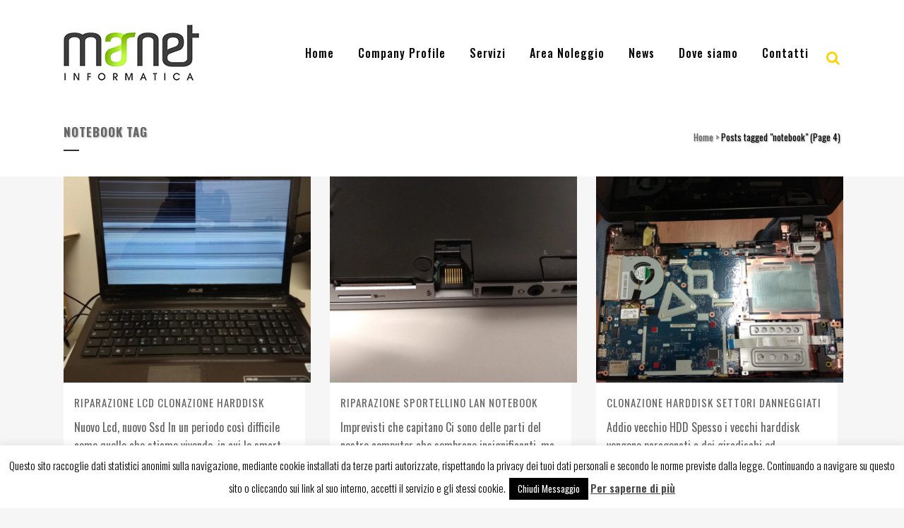

--- FILE ---
content_type: text/html; charset=UTF-8
request_url: https://www.m2net.it/tag/notebook/page/4/
body_size: 20509
content:
<!DOCTYPE html>
<html lang="it">
<head>
	<meta charset="UTF-8" />
	
				<meta name="viewport" content="width=device-width,initial-scale=1,user-scalable=no">
		
            
                        <link rel="shortcut icon" type="image/x-icon" href="">
            <link rel="apple-touch-icon" href=""/>
        
	<link rel="profile" href="https://gmpg.org/xfn/11" />
	<link rel="pingback" href="https://www.m2net.it/xmlrpc.php" />

	<meta name='robots' content='index, follow, max-image-preview:large, max-snippet:-1, max-video-preview:-1' />

	<!-- This site is optimized with the Yoast SEO plugin v22.5 - https://yoast.com/wordpress/plugins/seo/ -->
	<title>notebook Archives - Page 4 of 5 - M2NET</title>
	<link rel="canonical" href="https://www.m2net.it/tag/notebook/page/4/" />
	<link rel="prev" href="https://www.m2net.it/tag/notebook/page/3/" />
	<link rel="next" href="https://www.m2net.it/tag/notebook/page/5/" />
	<meta property="og:locale" content="it_IT" />
	<meta property="og:type" content="article" />
	<meta property="og:title" content="notebook Archives - Page 4 of 5 - M2NET" />
	<meta property="og:url" content="https://www.m2net.it/tag/notebook/" />
	<meta property="og:site_name" content="M2NET" />
	<meta name="twitter:card" content="summary_large_image" />
	<script type="application/ld+json" class="yoast-schema-graph">{"@context":"https://schema.org","@graph":[{"@type":"CollectionPage","@id":"https://www.m2net.it/tag/notebook/","url":"https://www.m2net.it/tag/notebook/page/4/","name":"notebook Archives - Page 4 of 5 - M2NET","isPartOf":{"@id":"https://www.m2net.it/#website"},"primaryImageOfPage":{"@id":"https://www.m2net.it/tag/notebook/page/4/#primaryimage"},"image":{"@id":"https://www.m2net.it/tag/notebook/page/4/#primaryimage"},"thumbnailUrl":"https://www.m2net.it/wp-content/uploads/2021/02/RIPARAZIONE-LCD-CLONAZIONE-HARDDISK.jpg","breadcrumb":{"@id":"https://www.m2net.it/tag/notebook/page/4/#breadcrumb"},"inLanguage":"it"},{"@type":"ImageObject","inLanguage":"it","@id":"https://www.m2net.it/tag/notebook/page/4/#primaryimage","url":"https://www.m2net.it/wp-content/uploads/2021/02/RIPARAZIONE-LCD-CLONAZIONE-HARDDISK.jpg","contentUrl":"https://www.m2net.it/wp-content/uploads/2021/02/RIPARAZIONE-LCD-CLONAZIONE-HARDDISK.jpg","width":2502,"height":2085},{"@type":"BreadcrumbList","@id":"https://www.m2net.it/tag/notebook/page/4/#breadcrumb","itemListElement":[{"@type":"ListItem","position":1,"name":"Home","item":"https://www.m2net.it/"},{"@type":"ListItem","position":2,"name":"notebook"}]},{"@type":"WebSite","@id":"https://www.m2net.it/#website","url":"https://www.m2net.it/","name":"M2NET - SERVIZI PER L'NFORMATION TECHNOLOGY","description":"SERVIZI PER L&#039;INFORMATION TECHNOLOGY","publisher":{"@id":"https://www.m2net.it/#organization"},"potentialAction":[{"@type":"SearchAction","target":{"@type":"EntryPoint","urlTemplate":"https://www.m2net.it/?s={search_term_string}"},"query-input":"required name=search_term_string"}],"inLanguage":"it"},{"@type":"Organization","@id":"https://www.m2net.it/#organization","name":"M2Net","url":"https://www.m2net.it/","logo":{"@type":"ImageObject","inLanguage":"it","@id":"https://www.m2net.it/#/schema/logo/image/","url":"https://www.m2net.it/wp-content/uploads/2017/10/logo.png","contentUrl":"https://www.m2net.it/wp-content/uploads/2017/10/logo.png","width":358,"height":217,"caption":"M2Net"},"image":{"@id":"https://www.m2net.it/#/schema/logo/image/"},"sameAs":["https://www.facebook.com/m2net.information.technology/"]}]}</script>
	<!-- / Yoast SEO plugin. -->


<link rel='dns-prefetch' href='//fonts.googleapis.com' />
<link rel="alternate" type="application/rss+xml" title="M2NET &raquo; Feed" href="https://www.m2net.it/feed/lang/it/" />
<link rel="alternate" type="application/rss+xml" title="M2NET &raquo; Comments Feed" href="https://www.m2net.it/comments/feed/lang/it/" />
<link rel="alternate" type="application/rss+xml" title="M2NET &raquo; notebook Tag Feed" href="https://www.m2net.it/tag/notebook/feed/" />
<script type="text/javascript">
/* <![CDATA[ */
window._wpemojiSettings = {"baseUrl":"https:\/\/s.w.org\/images\/core\/emoji\/15.0.3\/72x72\/","ext":".png","svgUrl":"https:\/\/s.w.org\/images\/core\/emoji\/15.0.3\/svg\/","svgExt":".svg","source":{"concatemoji":"https:\/\/www.m2net.it\/wp-includes\/js\/wp-emoji-release.min.js?ver=6.5.2"}};
/*! This file is auto-generated */
!function(i,n){var o,s,e;function c(e){try{var t={supportTests:e,timestamp:(new Date).valueOf()};sessionStorage.setItem(o,JSON.stringify(t))}catch(e){}}function p(e,t,n){e.clearRect(0,0,e.canvas.width,e.canvas.height),e.fillText(t,0,0);var t=new Uint32Array(e.getImageData(0,0,e.canvas.width,e.canvas.height).data),r=(e.clearRect(0,0,e.canvas.width,e.canvas.height),e.fillText(n,0,0),new Uint32Array(e.getImageData(0,0,e.canvas.width,e.canvas.height).data));return t.every(function(e,t){return e===r[t]})}function u(e,t,n){switch(t){case"flag":return n(e,"\ud83c\udff3\ufe0f\u200d\u26a7\ufe0f","\ud83c\udff3\ufe0f\u200b\u26a7\ufe0f")?!1:!n(e,"\ud83c\uddfa\ud83c\uddf3","\ud83c\uddfa\u200b\ud83c\uddf3")&&!n(e,"\ud83c\udff4\udb40\udc67\udb40\udc62\udb40\udc65\udb40\udc6e\udb40\udc67\udb40\udc7f","\ud83c\udff4\u200b\udb40\udc67\u200b\udb40\udc62\u200b\udb40\udc65\u200b\udb40\udc6e\u200b\udb40\udc67\u200b\udb40\udc7f");case"emoji":return!n(e,"\ud83d\udc26\u200d\u2b1b","\ud83d\udc26\u200b\u2b1b")}return!1}function f(e,t,n){var r="undefined"!=typeof WorkerGlobalScope&&self instanceof WorkerGlobalScope?new OffscreenCanvas(300,150):i.createElement("canvas"),a=r.getContext("2d",{willReadFrequently:!0}),o=(a.textBaseline="top",a.font="600 32px Arial",{});return e.forEach(function(e){o[e]=t(a,e,n)}),o}function t(e){var t=i.createElement("script");t.src=e,t.defer=!0,i.head.appendChild(t)}"undefined"!=typeof Promise&&(o="wpEmojiSettingsSupports",s=["flag","emoji"],n.supports={everything:!0,everythingExceptFlag:!0},e=new Promise(function(e){i.addEventListener("DOMContentLoaded",e,{once:!0})}),new Promise(function(t){var n=function(){try{var e=JSON.parse(sessionStorage.getItem(o));if("object"==typeof e&&"number"==typeof e.timestamp&&(new Date).valueOf()<e.timestamp+604800&&"object"==typeof e.supportTests)return e.supportTests}catch(e){}return null}();if(!n){if("undefined"!=typeof Worker&&"undefined"!=typeof OffscreenCanvas&&"undefined"!=typeof URL&&URL.createObjectURL&&"undefined"!=typeof Blob)try{var e="postMessage("+f.toString()+"("+[JSON.stringify(s),u.toString(),p.toString()].join(",")+"));",r=new Blob([e],{type:"text/javascript"}),a=new Worker(URL.createObjectURL(r),{name:"wpTestEmojiSupports"});return void(a.onmessage=function(e){c(n=e.data),a.terminate(),t(n)})}catch(e){}c(n=f(s,u,p))}t(n)}).then(function(e){for(var t in e)n.supports[t]=e[t],n.supports.everything=n.supports.everything&&n.supports[t],"flag"!==t&&(n.supports.everythingExceptFlag=n.supports.everythingExceptFlag&&n.supports[t]);n.supports.everythingExceptFlag=n.supports.everythingExceptFlag&&!n.supports.flag,n.DOMReady=!1,n.readyCallback=function(){n.DOMReady=!0}}).then(function(){return e}).then(function(){var e;n.supports.everything||(n.readyCallback(),(e=n.source||{}).concatemoji?t(e.concatemoji):e.wpemoji&&e.twemoji&&(t(e.twemoji),t(e.wpemoji)))}))}((window,document),window._wpemojiSettings);
/* ]]> */
</script>
<link rel='stylesheet' id='wpfb-css' href='//www.m2net.it/wp-content/plugins/wp-filebase-pro/wp-filebase.css?t=1508395213&#038;ver=3.4.32' type='text/css' media='all' />
<link rel='stylesheet' id='layerslider-css' href='https://www.m2net.it/wp-content/plugins/LayerSlider/static/layerslider/css/layerslider.css?ver=6.10.0' type='text/css' media='all' />
<style id='wp-emoji-styles-inline-css' type='text/css'>

	img.wp-smiley, img.emoji {
		display: inline !important;
		border: none !important;
		box-shadow: none !important;
		height: 1em !important;
		width: 1em !important;
		margin: 0 0.07em !important;
		vertical-align: -0.1em !important;
		background: none !important;
		padding: 0 !important;
	}
</style>
<link rel='stylesheet' id='slick-style-css' href='https://www.m2net.it/wp-content/plugins/blog-designer-pack/assets/css/slick.css?ver=3.4.4' type='text/css' media='all' />
<link rel='stylesheet' id='bdp-public-style-css' href='https://www.m2net.it/wp-content/plugins/blog-designer-pack/assets/css/bdp-public.css?ver=3.4.4' type='text/css' media='all' />
<link rel='stylesheet' id='cpsh-shortcodes-css' href='https://www.m2net.it/wp-content/plugins/column-shortcodes//assets/css/shortcodes.css?ver=1.0.1' type='text/css' media='all' />
<link rel='stylesheet' id='cookie-law-info-css' href='https://www.m2net.it/wp-content/plugins/cookie-law-info/legacy/public/css/cookie-law-info-public.css?ver=3.2.2' type='text/css' media='all' />
<link rel='stylesheet' id='cookie-law-info-gdpr-css' href='https://www.m2net.it/wp-content/plugins/cookie-law-info/legacy/public/css/cookie-law-info-gdpr.css?ver=3.2.2' type='text/css' media='all' />
<link rel='stylesheet' id='wpa-css-css' href='https://www.m2net.it/wp-content/plugins/honeypot/includes/css/wpa.css?ver=2.1.19' type='text/css' media='all' />
<link rel='stylesheet' id='rs-plugin-settings-css' href='https://www.m2net.it/wp-content/plugins/revslider/public/assets/css/rs6.css?ver=6.1.8' type='text/css' media='all' />
<style id='rs-plugin-settings-inline-css' type='text/css'>
#rs-demo-id {}
</style>
<link rel='stylesheet' id='wpda_wpdp_public-css' href='https://www.m2net.it/wp-content/plugins/wp-data-access/public/../assets/css/wpda_public.css?ver=5.3.9' type='text/css' media='all' />
<link rel='stylesheet' id='wml_client_style-css' href='https://www.m2net.it/wp-content/plugins/wp-masonry-layout/css/wmlc_client.css?ver=6.5.2' type='text/css' media='all' />
<link rel='stylesheet' id='megamenu-css' href='https://www.m2net.it/wp-content/uploads/maxmegamenu/style.css?ver=304cb1' type='text/css' media='all' />
<link rel='stylesheet' id='dashicons-css' href='https://www.m2net.it/wp-includes/css/dashicons.min.css?ver=6.5.2' type='text/css' media='all' />
<link rel='stylesheet' id='sidebar-login-css' href='https://www.m2net.it/wp-content/plugins/sidebar-login/build/sidebar-login.css?ver=1611222906' type='text/css' media='all' />
<link rel='stylesheet' id='mediaelement-css' href='https://www.m2net.it/wp-includes/js/mediaelement/mediaelementplayer-legacy.min.css?ver=4.2.17' type='text/css' media='all' />
<link rel='stylesheet' id='wp-mediaelement-css' href='https://www.m2net.it/wp-includes/js/mediaelement/wp-mediaelement.min.css?ver=6.5.2' type='text/css' media='all' />
<link rel='stylesheet' id='bridge-default-style-css' href='https://www.m2net.it/wp-content/themes/bridge/style.css?ver=6.5.2' type='text/css' media='all' />
<link rel='stylesheet' id='bridge-qode-font_awesome-css' href='https://www.m2net.it/wp-content/themes/bridge/css/font-awesome/css/font-awesome.min.css?ver=6.5.2' type='text/css' media='all' />
<link rel='stylesheet' id='bridge-qode-font_elegant-css' href='https://www.m2net.it/wp-content/themes/bridge/css/elegant-icons/style.min.css?ver=6.5.2' type='text/css' media='all' />
<link rel='stylesheet' id='bridge-qode-linea_icons-css' href='https://www.m2net.it/wp-content/themes/bridge/css/linea-icons/style.css?ver=6.5.2' type='text/css' media='all' />
<link rel='stylesheet' id='bridge-qode-dripicons-css' href='https://www.m2net.it/wp-content/themes/bridge/css/dripicons/dripicons.css?ver=6.5.2' type='text/css' media='all' />
<link rel='stylesheet' id='bridge-qode-kiko-css' href='https://www.m2net.it/wp-content/themes/bridge/css/kiko/kiko-all.css?ver=6.5.2' type='text/css' media='all' />
<link rel='stylesheet' id='bridge-stylesheet-css' href='https://www.m2net.it/wp-content/themes/bridge/css/stylesheet.min.css?ver=6.5.2' type='text/css' media='all' />
<style id='bridge-stylesheet-inline-css' type='text/css'>
   .archive.disabled_footer_top .footer_top_holder, .archive.disabled_footer_bottom .footer_bottom_holder { display: none;}


</style>
<link rel='stylesheet' id='bridge-print-css' href='https://www.m2net.it/wp-content/themes/bridge/css/print.css?ver=6.5.2' type='text/css' media='all' />
<link rel='stylesheet' id='bridge-style-dynamic-css' href='https://www.m2net.it/wp-content/themes/bridge/css/style_dynamic.css?ver=1704983661' type='text/css' media='all' />
<link rel='stylesheet' id='bridge-responsive-css' href='https://www.m2net.it/wp-content/themes/bridge/css/responsive.min.css?ver=6.5.2' type='text/css' media='all' />
<link rel='stylesheet' id='bridge-style-dynamic-responsive-css' href='https://www.m2net.it/wp-content/themes/bridge/css/style_dynamic_responsive.css?ver=1704983661' type='text/css' media='all' />
<style id='bridge-style-dynamic-responsive-inline-css' type='text/css'>
.content .container .container_inner.page_container_inner, .full_page_container_inner {padding: 0px !important;}
.wmle_post_meta, .post_info {display:none;}

.blog_holder article .post_image, .blog_holder article .post_image img, .blog_holder article .post_image>a {
    position: relative;
    width: 350px;
    display: block;
}
</style>
<link rel='stylesheet' id='js_composer_front-css' href='https://www.m2net.it/wp-content/plugins/js_composer/assets/css/js_composer.min.css?ver=6.1' type='text/css' media='all' />
<link rel='stylesheet' id='bridge-style-handle-google-fonts-css' href='https://fonts.googleapis.com/css?family=Raleway%3A100%2C200%2C300%2C400%2C500%2C600%2C700%2C800%2C900%2C100italic%2C300italic%2C400italic%2C700italic%7COswald%3A100%2C200%2C300%2C400%2C500%2C600%2C700%2C800%2C900%2C100italic%2C300italic%2C400italic%2C700italic&#038;subset=latin%2Clatin-ext&#038;ver=1.0.0' type='text/css' media='all' />
<link rel='stylesheet' id='bridge-core-dashboard-style-css' href='https://www.m2net.it/wp-content/plugins/bridge-core/modules/core-dashboard/assets/css/core-dashboard.min.css?ver=6.5.2' type='text/css' media='all' />
<link rel='stylesheet' id='tablepress-default-css' href='https://www.m2net.it/wp-content/plugins/tablepress/css/build/default.css?ver=2.3' type='text/css' media='all' />
<!--n2css--><script type="text/javascript" id="layerslider-greensock-js-extra">
/* <![CDATA[ */
var LS_Meta = {"v":"6.10.0"};
/* ]]> */
</script>
<script type="text/javascript" src="https://www.m2net.it/wp-content/plugins/LayerSlider/static/layerslider/js/greensock.js?ver=1.19.0" id="layerslider-greensock-js"></script>
<script type="text/javascript" src="https://www.m2net.it/wp-includes/js/jquery/jquery.min.js?ver=3.7.1" id="jquery-core-js"></script>
<script type="text/javascript" src="https://www.m2net.it/wp-includes/js/jquery/jquery-migrate.min.js?ver=3.4.1" id="jquery-migrate-js"></script>
<script type="text/javascript" src="https://www.m2net.it/wp-content/plugins/LayerSlider/static/layerslider/js/layerslider.kreaturamedia.jquery.js?ver=6.10.0" id="layerslider-js"></script>
<script type="text/javascript" src="https://www.m2net.it/wp-content/plugins/LayerSlider/static/layerslider/js/layerslider.transitions.js?ver=6.10.0" id="layerslider-transitions-js"></script>
<script type="text/javascript" id="cookie-law-info-js-extra">
/* <![CDATA[ */
var Cli_Data = {"nn_cookie_ids":[],"cookielist":[],"non_necessary_cookies":[],"ccpaEnabled":"","ccpaRegionBased":"","ccpaBarEnabled":"","strictlyEnabled":["necessary","obligatoire"],"ccpaType":"gdpr","js_blocking":"","custom_integration":"","triggerDomRefresh":"","secure_cookies":""};
var cli_cookiebar_settings = {"animate_speed_hide":"500","animate_speed_show":"500","background":"#fff","border":"#444","border_on":"","button_1_button_colour":"#000","button_1_button_hover":"#000000","button_1_link_colour":"#fff","button_1_as_button":"1","button_1_new_win":"","button_2_button_colour":"#333","button_2_button_hover":"#292929","button_2_link_colour":"#444","button_2_as_button":"","button_2_hidebar":"","button_3_button_colour":"#000","button_3_button_hover":"#000000","button_3_link_colour":"#fff","button_3_as_button":"1","button_3_new_win":"","button_4_button_colour":"#000","button_4_button_hover":"#000000","button_4_link_colour":"#fff","button_4_as_button":"1","button_7_button_colour":"#61a229","button_7_button_hover":"#4e8221","button_7_link_colour":"#fff","button_7_as_button":"1","button_7_new_win":"","font_family":"inherit","header_fix":"","notify_animate_hide":"1","notify_animate_show":"","notify_div_id":"#cookie-law-info-bar","notify_position_horizontal":"right","notify_position_vertical":"bottom","scroll_close":"","scroll_close_reload":"","accept_close_reload":"","reject_close_reload":"","showagain_tab":"1","showagain_background":"#fff","showagain_border":"#000","showagain_div_id":"#cookie-law-info-again","showagain_x_position":"100px","text":"#000","show_once_yn":"","show_once":"10000","logging_on":"","as_popup":"","popup_overlay":"1","bar_heading_text":"","cookie_bar_as":"banner","popup_showagain_position":"bottom-right","widget_position":"left"};
var log_object = {"ajax_url":"https:\/\/www.m2net.it\/wp-admin\/admin-ajax.php"};
/* ]]> */
</script>
<script type="text/javascript" src="https://www.m2net.it/wp-content/plugins/cookie-law-info/legacy/public/js/cookie-law-info-public.js?ver=3.2.2" id="cookie-law-info-js"></script>
<script type="text/javascript" src="https://www.m2net.it/wp-content/plugins/revslider/public/assets/js/revolution.tools.min.js?ver=6.0" id="tp-tools-js"></script>
<script type="text/javascript" src="https://www.m2net.it/wp-content/plugins/revslider/public/assets/js/rs6.min.js?ver=6.1.8" id="revmin-js"></script>
<script type="text/javascript" src="https://www.m2net.it/wp-includes/js/underscore.min.js?ver=1.13.4" id="underscore-js"></script>
<script type="text/javascript" src="https://www.m2net.it/wp-includes/js/backbone.min.js?ver=1.5.0" id="backbone-js"></script>
<script type="text/javascript" id="wp-api-request-js-extra">
/* <![CDATA[ */
var wpApiSettings = {"root":"https:\/\/www.m2net.it\/wp-json\/","nonce":"0c0901226b","versionString":"wp\/v2\/"};
/* ]]> */
</script>
<script type="text/javascript" src="https://www.m2net.it/wp-includes/js/api-request.min.js?ver=6.5.2" id="wp-api-request-js"></script>
<script type="text/javascript" src="https://www.m2net.it/wp-includes/js/wp-api.min.js?ver=6.5.2" id="wp-api-js"></script>
<script type="text/javascript" id="wpda_rest_api-js-extra">
/* <![CDATA[ */
var wpdaApiSettings = {"path":"wpda"};
/* ]]> */
</script>
<script type="text/javascript" src="https://www.m2net.it/wp-content/plugins/wp-data-access/public/../assets/js/wpda_rest_api.js?ver=5.3.9" id="wpda_rest_api-js"></script>
<script type="text/javascript" src="https://www.m2net.it/wp-content/plugins/wp-masonry-layout/js/wmljs.js?ver=6.5.2" id="wmljs-js"></script>
<script type="text/javascript" src="https://www.m2net.it/wp-content/plugins/wp-masonry-layout/js/jquery.infinitescroll.min.js?ver=6.5.2" id="wml_infinity_scroll-js"></script>
<meta name="generator" content="Powered by LayerSlider 6.10.0 - Multi-Purpose, Responsive, Parallax, Mobile-Friendly Slider Plugin for WordPress." />
<!-- LayerSlider updates and docs at: https://layerslider.kreaturamedia.com -->
<link rel="https://api.w.org/" href="https://www.m2net.it/wp-json/" /><link rel="alternate" type="application/json" href="https://www.m2net.it/wp-json/wp/v2/tags/255" /><link rel="EditURI" type="application/rsd+xml" title="RSD" href="https://www.m2net.it/xmlrpc.php?rsd" />
<meta name="generator" content="WordPress 6.5.2" />
<meta property="fb:app_id" content="1963564593913127"/><!-- Analytics by WP Statistics v14.6.3 - https://wp-statistics.com/ -->
		<script>
			( function() {
				window.onpageshow = function( event ) {
					// Defined window.wpforms means that a form exists on a page.
					// If so and back/forward button has been clicked,
					// force reload a page to prevent the submit button state stuck.
					if ( typeof window.wpforms !== 'undefined' && event.persisted ) {
						window.location.reload();
					}
				};
			}() );
		</script>
		<meta name="generator" content="Powered by WPBakery Page Builder - drag and drop page builder for WordPress."/>
<meta name="generator" content="Powered by Slider Revolution 6.1.8 - responsive, Mobile-Friendly Slider Plugin for WordPress with comfortable drag and drop interface." />
<script type="text/javascript">function setREVStartSize(e){			
			try {								
				var pw = document.getElementById(e.c).parentNode.offsetWidth,
					newh;
				pw = pw===0 || isNaN(pw) ? window.innerWidth : pw;
				e.tabw = e.tabw===undefined ? 0 : parseInt(e.tabw);
				e.thumbw = e.thumbw===undefined ? 0 : parseInt(e.thumbw);
				e.tabh = e.tabh===undefined ? 0 : parseInt(e.tabh);
				e.thumbh = e.thumbh===undefined ? 0 : parseInt(e.thumbh);
				e.tabhide = e.tabhide===undefined ? 0 : parseInt(e.tabhide);
				e.thumbhide = e.thumbhide===undefined ? 0 : parseInt(e.thumbhide);
				e.mh = e.mh===undefined || e.mh=="" || e.mh==="auto" ? 0 : parseInt(e.mh,0);		
				if(e.layout==="fullscreen" || e.l==="fullscreen") 						
					newh = Math.max(e.mh,window.innerHeight);				
				else{					
					e.gw = Array.isArray(e.gw) ? e.gw : [e.gw];
					for (var i in e.rl) if (e.gw[i]===undefined || e.gw[i]===0) e.gw[i] = e.gw[i-1];					
					e.gh = e.el===undefined || e.el==="" || (Array.isArray(e.el) && e.el.length==0)? e.gh : e.el;
					e.gh = Array.isArray(e.gh) ? e.gh : [e.gh];
					for (var i in e.rl) if (e.gh[i]===undefined || e.gh[i]===0) e.gh[i] = e.gh[i-1];
										
					var nl = new Array(e.rl.length),
						ix = 0,						
						sl;					
					e.tabw = e.tabhide>=pw ? 0 : e.tabw;
					e.thumbw = e.thumbhide>=pw ? 0 : e.thumbw;
					e.tabh = e.tabhide>=pw ? 0 : e.tabh;
					e.thumbh = e.thumbhide>=pw ? 0 : e.thumbh;					
					for (var i in e.rl) nl[i] = e.rl[i]<window.innerWidth ? 0 : e.rl[i];
					sl = nl[0];									
					for (var i in nl) if (sl>nl[i] && nl[i]>0) { sl = nl[i]; ix=i;}															
					var m = pw>(e.gw[ix]+e.tabw+e.thumbw) ? 1 : (pw-(e.tabw+e.thumbw)) / (e.gw[ix]);					

					newh =  (e.type==="carousel" && e.justify==="true" ? e.gh[ix] : (e.gh[ix] * m)) + (e.tabh + e.thumbh);
				}			
				
				if(window.rs_init_css===undefined) window.rs_init_css = document.head.appendChild(document.createElement("style"));					
				document.getElementById(e.c).height = newh;
				window.rs_init_css.innerHTML += "#"+e.c+"_wrapper { height: "+newh+"px }";				
			} catch(e){
				console.log("Failure at Presize of Slider:" + e)
			}					   
		  };</script>
        <script>
            (function (d, s, id) {
                var js, fjs = d.getElementsByTagName(s)[0];
                if (d.getElementById(id)) return;
                js = d.createElement(s);
                js.id = id;
                js.src = "//connect.facebook.net/it_IT/sdk.js#xfbml=1&version=v2.4&appID=1963564593913127";
                fjs.parentNode.insertBefore(js, fjs);
            }(document, 'script', 'facebook-jssdk'));
        </script>

            <script>
        jQuery(window).load(function () {
            FB.Event.subscribe('comment.create', comment_add);
            FB.Event.subscribe('comment.remove', comment_remove);

            jQuery("[id=comments]").each(function () {
                jQuery("[id=comments]:gt(0)").hide();
            });
        });

/*        jQuery(document).ready(function ($) {

            $("[id=comments]").each(function () {
                $("[id=comments]:gt(0)").hide();
            });
        })*/

    </script>

    		<style type="text/css" id="wp-custom-css">
			p:contains("Viale Milano 17")::after {
  content: "Viale Trieste 29c"; !important
}		</style>
		<noscript><style> .wpb_animate_when_almost_visible { opacity: 1; }</style></noscript><style type="text/css">/** Mega Menu CSS: fs **/</style>
</head>

<body class="archive paged tag tag-notebook tag-255 paged-4 tag-paged-4 bridge-core-2.1.2 mega-menu-max-mega-menu-1 mega-menu-max-mega-menu-2  qode_grid_1200 transparent_content qode-theme-ver-19.9 qode-theme-bridge disabled_footer_top disabled_footer_bottom qode_header_in_grid wpb-js-composer js-comp-ver-6.1 vc_responsive" itemscope itemtype="http://schema.org/WebPage">




<div class="wrapper">
	<div class="wrapper_inner">

    
		<!-- Google Analytics start -->
				<!-- Google Analytics end -->

		
	<header class=" scroll_header_top_area  regular page_header">
    <div class="header_inner clearfix">
        <form role="search" action="https://www.m2net.it/" class="qode_search_form_2" method="get">
	    <div class="container">
        <div class="container_inner clearfix">
							                <div class="form_holder_outer">
                    <div class="form_holder">
                        <input type="text" placeholder="Search" name="s" class="qode_search_field" autocomplete="off" />
                        <a class="qode_search_submit" href="javascript:void(0)">
							<i class="qode_icon_font_awesome fa fa-search " ></i>                        </a>
                    </div>
                </div>
								        </div>
    </div>
</form>        <div class="header_top_bottom_holder">
            
            <div class="header_bottom clearfix" style='' >
                                <div class="container">
                    <div class="container_inner clearfix">
                                                    
                            <div class="header_inner_left">
                                									<div class="mobile_menu_button">
		<span>
			<i class="qode_icon_font_awesome fa fa-bars " ></i>		</span>
	</div>
                                <div class="logo_wrapper" >
	<div class="q_logo">
		<a itemprop="url" href="https://www.m2net.it/" >
             <img itemprop="image" class="normal" src="https://www.m2net.it/wp-content/uploads/2024/01/logo.png" alt="Logo"> 			 <img itemprop="image" class="light" src="https://www.m2net.it/wp-content/uploads/2024/01/logo.png" alt="Logo"/> 			 <img itemprop="image" class="dark" src="https://www.m2net.it/wp-content/uploads/2024/01/logo.png" alt="Logo"/> 			 <img itemprop="image" class="sticky" src="https://www.m2net.it/wp-content/uploads/2024/01/logo.png" alt="Logo"/> 			 <img itemprop="image" class="mobile" src="https://www.m2net.it/wp-content/uploads/2024/01/logo.png" alt="Logo"/> 					</a>
	</div>
	</div>                                                            </div>
                                                                    <div class="header_inner_right">
                                        <div class="side_menu_button_wrapper right">
                                                                                                                                    <div class="side_menu_button">
                                                	<a class="search_button search_slides_from_header_bottom normal" href="javascript:void(0)">
		<i class="qode_icon_font_awesome fa fa-search " ></i>	</a>

	                                                                                                
                                            </div>
                                        </div>
                                    </div>
                                
                                
                                <nav class="main_menu drop_down right">
                                    <ul id="menu-menu" class=""><li id="nav-menu-item-1482" class="menu-item menu-item-type-post_type menu-item-object-page menu-item-home  narrow"><a href="https://www.m2net.it/" class=""><i class="menu_icon blank fa"></i><span>Home</span><span class="plus"></span></a></li>
<li id="nav-menu-item-1485" class="menu-item menu-item-type-post_type menu-item-object-page  narrow"><a href="https://www.m2net.it/company-profile/" class=""><i class="menu_icon blank fa"></i><span>Company Profile</span><span class="plus"></span></a></li>
<li id="nav-menu-item-1500" class="menu-item menu-item-type-custom menu-item-object-custom menu-item-has-children  has_sub narrow"><a href="#" class=""><i class="menu_icon blank fa"></i><span>Servizi</span><span class="plus"></span></a>
<div class="second"><div class="inner"><ul>
	<li id="nav-menu-item-1501" class="menu-item menu-item-type-post_type menu-item-object-page "><a href="https://www.m2net.it/centro-riparazione-notebook/" class=""><i class="menu_icon blank fa"></i><span>Centro Riparazione Notebook</span><span class="plus"></span></a></li>
	<li id="nav-menu-item-1502" class="menu-item menu-item-type-post_type menu-item-object-page "><a href="https://www.m2net.it/hardware/" class=""><i class="menu_icon blank fa"></i><span>Hardware</span><span class="plus"></span></a></li>
	<li id="nav-menu-item-1503" class="menu-item menu-item-type-post_type menu-item-object-page "><a href="https://www.m2net.it/software/" class=""><i class="menu_icon blank fa"></i><span>Software</span><span class="plus"></span></a></li>
	<li id="nav-menu-item-1504" class="menu-item menu-item-type-post_type menu-item-object-page "><a href="https://www.m2net.it/hosting-housing/" class=""><i class="menu_icon blank fa"></i><span>Hosting &#038; Housing</span><span class="plus"></span></a></li>
	<li id="nav-menu-item-1505" class="menu-item menu-item-type-post_type menu-item-object-page "><a href="https://www.m2net.it/consulenza-sicurezza-informatica/" class=""><i class="menu_icon blank fa"></i><span>Consulenza</span><span class="plus"></span></a></li>
	<li id="nav-menu-item-1510" class="menu-item menu-item-type-post_type menu-item-object-page "><a href="https://www.m2net.it/sicurezza-informatica/" class=""><i class="menu_icon blank fa"></i><span>Sicurezza Informatica</span><span class="plus"></span></a></li>
	<li id="nav-menu-item-1507" class="menu-item menu-item-type-post_type menu-item-object-page "><a href="https://www.m2net.it/sicurezza-informatica/regolamento-europeo-privacy-2016679/" class=""><i class="menu_icon blank fa"></i><span>Privacy</span><span class="plus"></span></a></li>
	<li id="nav-menu-item-1506" class="menu-item menu-item-type-post_type menu-item-object-page "><a href="https://www.m2net.it/gdpr/" class=""><i class="menu_icon blank fa"></i><span>GDPR</span><span class="plus"></span></a></li>
	<li id="nav-menu-item-1508" class="menu-item menu-item-type-post_type menu-item-object-page "><a href="https://www.m2net.it/realizzazione-siti-internet/" class=""><i class="menu_icon blank fa"></i><span>Siti internet</span><span class="plus"></span></a></li>
	<li id="nav-menu-item-1509" class="menu-item menu-item-type-post_type menu-item-object-page "><a href="https://www.m2net.it/antivirus-webroot/" class=""><i class="menu_icon blank fa"></i><span>Antivirus webroot</span><span class="plus"></span></a></li>
	<li id="nav-menu-item-2266" class="menu-item menu-item-type-post_type menu-item-object-page "><a href="https://www.m2net.it/progettazione-grafica-e-stampa/" class=""><i class="menu_icon blank fa"></i><span>Grafica &#038; Stampa</span><span class="plus"></span></a></li>
</ul></div></div>
</li>
<li id="nav-menu-item-1483" class="menu-item menu-item-type-post_type menu-item-object-page menu-item-has-children  has_sub narrow"><a href="https://www.m2net.it/area-noleggio/" class=""><i class="menu_icon blank fa"></i><span>Area Noleggio</span><span class="plus"></span></a>
<div class="second"><div class="inner"><ul>
	<li id="nav-menu-item-1487" class="menu-item menu-item-type-post_type menu-item-object-page "><a href="https://www.m2net.it/noleggio-audio-video/" class=""><i class="menu_icon blank fa"></i><span>Noleggio audio video</span><span class="plus"></span></a></li>
	<li id="nav-menu-item-1492" class="menu-item menu-item-type-post_type menu-item-object-page "><a href="https://www.m2net.it/noleggio-proiettore-toshiba/" class=""><i class="menu_icon blank fa"></i><span>Noleggio Proiettore Toshiba</span><span class="plus"></span></a></li>
	<li id="nav-menu-item-1490" class="menu-item menu-item-type-post_type menu-item-object-page "><a href="https://www.m2net.it/noleggio-proiettore-epson/" class=""><i class="menu_icon blank fa"></i><span>Noleggio Proiettore Epson</span><span class="plus"></span></a></li>
	<li id="nav-menu-item-1491" class="menu-item menu-item-type-post_type menu-item-object-page "><a href="https://www.m2net.it/noleggio-proiettore-epson-full-hd/" class=""><i class="menu_icon blank fa"></i><span>Noleggio Proiettore Epson Full HD</span><span class="plus"></span></a></li>
	<li id="nav-menu-item-1498" class="menu-item menu-item-type-post_type menu-item-object-page "><a href="https://www.m2net.it/noleggio-telo-200x200/" class=""><i class="menu_icon blank fa"></i><span>Noleggio telo 200x200cm</span><span class="plus"></span></a></li>
	<li id="nav-menu-item-1499" class="menu-item menu-item-type-post_type menu-item-object-page "><a href="https://www.m2net.it/noleggio-telo-200x240/" class=""><i class="menu_icon blank fa"></i><span>Noleggio telo 200x240cm</span><span class="plus"></span></a></li>
	<li id="nav-menu-item-1494" class="menu-item menu-item-type-post_type menu-item-object-page "><a href="https://www.m2net.it/noleggio-schermo-led-27-pollici/" class=""><i class="menu_icon blank fa"></i><span>Noleggio Schermo LED 27″</span><span class="plus"></span></a></li>
	<li id="nav-menu-item-1495" class="menu-item menu-item-type-post_type menu-item-object-page "><a href="https://www.m2net.it/noleggio-tv-led-40/" class=""><i class="menu_icon blank fa"></i><span>Noleggio Schermo/TV LED 40″</span><span class="plus"></span></a></li>
	<li id="nav-menu-item-1496" class="menu-item menu-item-type-post_type menu-item-object-page "><a href="https://www.m2net.it/noleggio-tv-led-43/" class=""><i class="menu_icon blank fa"></i><span>Noleggio Schermo/TV LED 43″</span><span class="plus"></span></a></li>
	<li id="nav-menu-item-1497" class="menu-item menu-item-type-post_type menu-item-object-page "><a href="https://www.m2net.it/noleggio-schermo-led-55-pollici/" class=""><i class="menu_icon blank fa"></i><span>Noleggio Schermo/TV LED 55″</span><span class="plus"></span></a></li>
	<li id="nav-menu-item-1493" class="menu-item menu-item-type-post_type menu-item-object-page "><a href="https://www.m2net.it/noleggio-router-4g/" class=""><i class="menu_icon blank fa"></i><span>Noleggio router WiFi-4G</span><span class="plus"></span></a></li>
	<li id="nav-menu-item-1488" class="menu-item menu-item-type-post_type menu-item-object-page "><a href="https://www.m2net.it/noleggio-notebook-hp/" class=""><i class="menu_icon blank fa"></i><span>Noleggio notebook HP</span><span class="plus"></span></a></li>
</ul></div></div>
</li>
<li id="nav-menu-item-2153" class="menu-item menu-item-type-post_type menu-item-object-page  narrow"><a href="https://www.m2net.it/blog/" class=""><i class="menu_icon blank fa"></i><span>News</span><span class="plus"></span></a></li>
<li id="nav-menu-item-1545" class="menu-item menu-item-type-post_type menu-item-object-page  narrow"><a href="https://www.m2net.it/dove-siamo/" class=""><i class="menu_icon blank fa"></i><span>Dove siamo</span><span class="plus"></span></a></li>
<li id="nav-menu-item-1486" class="menu-item menu-item-type-post_type menu-item-object-page  narrow"><a href="https://www.m2net.it/contatti/" class=""><i class="menu_icon blank fa"></i><span>Contatti</span><span class="plus"></span></a></li>
</ul>                                </nav>
                                							    <nav class="mobile_menu">
	<ul id="menu-menu-1" class=""><li id="mobile-menu-item-1482" class="menu-item menu-item-type-post_type menu-item-object-page menu-item-home "><a href="https://www.m2net.it/" class=""><span>Home</span></a><span class="mobile_arrow"><i class="fa fa-angle-right"></i><i class="fa fa-angle-down"></i></span></li>
<li id="mobile-menu-item-1485" class="menu-item menu-item-type-post_type menu-item-object-page "><a href="https://www.m2net.it/company-profile/" class=""><span>Company Profile</span></a><span class="mobile_arrow"><i class="fa fa-angle-right"></i><i class="fa fa-angle-down"></i></span></li>
<li id="mobile-menu-item-1500" class="menu-item menu-item-type-custom menu-item-object-custom menu-item-has-children  has_sub"><a href="#" class=""><span>Servizi</span></a><span class="mobile_arrow"><i class="fa fa-angle-right"></i><i class="fa fa-angle-down"></i></span>
<ul class="sub_menu">
	<li id="mobile-menu-item-1501" class="menu-item menu-item-type-post_type menu-item-object-page "><a href="https://www.m2net.it/centro-riparazione-notebook/" class=""><span>Centro Riparazione Notebook</span></a><span class="mobile_arrow"><i class="fa fa-angle-right"></i><i class="fa fa-angle-down"></i></span></li>
	<li id="mobile-menu-item-1502" class="menu-item menu-item-type-post_type menu-item-object-page "><a href="https://www.m2net.it/hardware/" class=""><span>Hardware</span></a><span class="mobile_arrow"><i class="fa fa-angle-right"></i><i class="fa fa-angle-down"></i></span></li>
	<li id="mobile-menu-item-1503" class="menu-item menu-item-type-post_type menu-item-object-page "><a href="https://www.m2net.it/software/" class=""><span>Software</span></a><span class="mobile_arrow"><i class="fa fa-angle-right"></i><i class="fa fa-angle-down"></i></span></li>
	<li id="mobile-menu-item-1504" class="menu-item menu-item-type-post_type menu-item-object-page "><a href="https://www.m2net.it/hosting-housing/" class=""><span>Hosting &#038; Housing</span></a><span class="mobile_arrow"><i class="fa fa-angle-right"></i><i class="fa fa-angle-down"></i></span></li>
	<li id="mobile-menu-item-1505" class="menu-item menu-item-type-post_type menu-item-object-page "><a href="https://www.m2net.it/consulenza-sicurezza-informatica/" class=""><span>Consulenza</span></a><span class="mobile_arrow"><i class="fa fa-angle-right"></i><i class="fa fa-angle-down"></i></span></li>
	<li id="mobile-menu-item-1510" class="menu-item menu-item-type-post_type menu-item-object-page "><a href="https://www.m2net.it/sicurezza-informatica/" class=""><span>Sicurezza Informatica</span></a><span class="mobile_arrow"><i class="fa fa-angle-right"></i><i class="fa fa-angle-down"></i></span></li>
	<li id="mobile-menu-item-1507" class="menu-item menu-item-type-post_type menu-item-object-page "><a href="https://www.m2net.it/sicurezza-informatica/regolamento-europeo-privacy-2016679/" class=""><span>Privacy</span></a><span class="mobile_arrow"><i class="fa fa-angle-right"></i><i class="fa fa-angle-down"></i></span></li>
	<li id="mobile-menu-item-1506" class="menu-item menu-item-type-post_type menu-item-object-page "><a href="https://www.m2net.it/gdpr/" class=""><span>GDPR</span></a><span class="mobile_arrow"><i class="fa fa-angle-right"></i><i class="fa fa-angle-down"></i></span></li>
	<li id="mobile-menu-item-1508" class="menu-item menu-item-type-post_type menu-item-object-page "><a href="https://www.m2net.it/realizzazione-siti-internet/" class=""><span>Siti internet</span></a><span class="mobile_arrow"><i class="fa fa-angle-right"></i><i class="fa fa-angle-down"></i></span></li>
	<li id="mobile-menu-item-1509" class="menu-item menu-item-type-post_type menu-item-object-page "><a href="https://www.m2net.it/antivirus-webroot/" class=""><span>Antivirus webroot</span></a><span class="mobile_arrow"><i class="fa fa-angle-right"></i><i class="fa fa-angle-down"></i></span></li>
	<li id="mobile-menu-item-2266" class="menu-item menu-item-type-post_type menu-item-object-page "><a href="https://www.m2net.it/progettazione-grafica-e-stampa/" class=""><span>Grafica &#038; Stampa</span></a><span class="mobile_arrow"><i class="fa fa-angle-right"></i><i class="fa fa-angle-down"></i></span></li>
</ul>
</li>
<li id="mobile-menu-item-1483" class="menu-item menu-item-type-post_type menu-item-object-page menu-item-has-children  has_sub"><a href="https://www.m2net.it/area-noleggio/" class=""><span>Area Noleggio</span></a><span class="mobile_arrow"><i class="fa fa-angle-right"></i><i class="fa fa-angle-down"></i></span>
<ul class="sub_menu">
	<li id="mobile-menu-item-1487" class="menu-item menu-item-type-post_type menu-item-object-page "><a href="https://www.m2net.it/noleggio-audio-video/" class=""><span>Noleggio audio video</span></a><span class="mobile_arrow"><i class="fa fa-angle-right"></i><i class="fa fa-angle-down"></i></span></li>
	<li id="mobile-menu-item-1492" class="menu-item menu-item-type-post_type menu-item-object-page "><a href="https://www.m2net.it/noleggio-proiettore-toshiba/" class=""><span>Noleggio Proiettore Toshiba</span></a><span class="mobile_arrow"><i class="fa fa-angle-right"></i><i class="fa fa-angle-down"></i></span></li>
	<li id="mobile-menu-item-1490" class="menu-item menu-item-type-post_type menu-item-object-page "><a href="https://www.m2net.it/noleggio-proiettore-epson/" class=""><span>Noleggio Proiettore Epson</span></a><span class="mobile_arrow"><i class="fa fa-angle-right"></i><i class="fa fa-angle-down"></i></span></li>
	<li id="mobile-menu-item-1491" class="menu-item menu-item-type-post_type menu-item-object-page "><a href="https://www.m2net.it/noleggio-proiettore-epson-full-hd/" class=""><span>Noleggio Proiettore Epson Full HD</span></a><span class="mobile_arrow"><i class="fa fa-angle-right"></i><i class="fa fa-angle-down"></i></span></li>
	<li id="mobile-menu-item-1498" class="menu-item menu-item-type-post_type menu-item-object-page "><a href="https://www.m2net.it/noleggio-telo-200x200/" class=""><span>Noleggio telo 200x200cm</span></a><span class="mobile_arrow"><i class="fa fa-angle-right"></i><i class="fa fa-angle-down"></i></span></li>
	<li id="mobile-menu-item-1499" class="menu-item menu-item-type-post_type menu-item-object-page "><a href="https://www.m2net.it/noleggio-telo-200x240/" class=""><span>Noleggio telo 200x240cm</span></a><span class="mobile_arrow"><i class="fa fa-angle-right"></i><i class="fa fa-angle-down"></i></span></li>
	<li id="mobile-menu-item-1494" class="menu-item menu-item-type-post_type menu-item-object-page "><a href="https://www.m2net.it/noleggio-schermo-led-27-pollici/" class=""><span>Noleggio Schermo LED 27″</span></a><span class="mobile_arrow"><i class="fa fa-angle-right"></i><i class="fa fa-angle-down"></i></span></li>
	<li id="mobile-menu-item-1495" class="menu-item menu-item-type-post_type menu-item-object-page "><a href="https://www.m2net.it/noleggio-tv-led-40/" class=""><span>Noleggio Schermo/TV LED 40″</span></a><span class="mobile_arrow"><i class="fa fa-angle-right"></i><i class="fa fa-angle-down"></i></span></li>
	<li id="mobile-menu-item-1496" class="menu-item menu-item-type-post_type menu-item-object-page "><a href="https://www.m2net.it/noleggio-tv-led-43/" class=""><span>Noleggio Schermo/TV LED 43″</span></a><span class="mobile_arrow"><i class="fa fa-angle-right"></i><i class="fa fa-angle-down"></i></span></li>
	<li id="mobile-menu-item-1497" class="menu-item menu-item-type-post_type menu-item-object-page "><a href="https://www.m2net.it/noleggio-schermo-led-55-pollici/" class=""><span>Noleggio Schermo/TV LED 55″</span></a><span class="mobile_arrow"><i class="fa fa-angle-right"></i><i class="fa fa-angle-down"></i></span></li>
	<li id="mobile-menu-item-1493" class="menu-item menu-item-type-post_type menu-item-object-page "><a href="https://www.m2net.it/noleggio-router-4g/" class=""><span>Noleggio router WiFi-4G</span></a><span class="mobile_arrow"><i class="fa fa-angle-right"></i><i class="fa fa-angle-down"></i></span></li>
	<li id="mobile-menu-item-1488" class="menu-item menu-item-type-post_type menu-item-object-page "><a href="https://www.m2net.it/noleggio-notebook-hp/" class=""><span>Noleggio notebook HP</span></a><span class="mobile_arrow"><i class="fa fa-angle-right"></i><i class="fa fa-angle-down"></i></span></li>
</ul>
</li>
<li id="mobile-menu-item-2153" class="menu-item menu-item-type-post_type menu-item-object-page "><a href="https://www.m2net.it/blog/" class=""><span>News</span></a><span class="mobile_arrow"><i class="fa fa-angle-right"></i><i class="fa fa-angle-down"></i></span></li>
<li id="mobile-menu-item-1545" class="menu-item menu-item-type-post_type menu-item-object-page "><a href="https://www.m2net.it/dove-siamo/" class=""><span>Dove siamo</span></a><span class="mobile_arrow"><i class="fa fa-angle-right"></i><i class="fa fa-angle-down"></i></span></li>
<li id="mobile-menu-item-1486" class="menu-item menu-item-type-post_type menu-item-object-page "><a href="https://www.m2net.it/contatti/" class=""><span>Contatti</span></a><span class="mobile_arrow"><i class="fa fa-angle-right"></i><i class="fa fa-angle-down"></i></span></li>
</ul></nav>                                                                                        </div>
                    </div>
                                    </div>
            </div>
        </div>
</header>	
	
    
    	
    
    <div class="content ">
        <div class="content_inner  ">
    
	
			<div class="title_outer title_without_animation title_text_shadow"    data-height="250">
		<div class="title title_size_small  position_left " style="height:250px;background-color:#ffffff;">
			<div class="image not_responsive"></div>
										<div class="title_holder"  style="padding-top:150px;height:100px;">
					<div class="container">
						<div class="container_inner clearfix">
								<div class="title_subtitle_holder" >
                                                                																		<h1 ><span>notebook Tag</span></h1>
																			<span class="separator small left"  ></span>
																	
																												<div class="breadcrumb" > <div class="breadcrumbs"><div itemprop="breadcrumb" class="breadcrumbs_inner"><a href="https://www.m2net.it/">Home</a><span class="delimiter">&nbsp;>&nbsp;</span><span class="current">Posts tagged &quot;notebook"</span><span class="current"> (Page 4)</span></div></div></div>
																	                                                            </div>
						</div>
					</div>
				</div>
								</div>
			</div>
		<div class="container">
            			<div class="container_inner default_template_holder clearfix">
									<div class="blog_holder masonry masonry_infinite_scroll">

			<div class="blog_holder_grid_sizer"></div>
		<div class="blog_holder_grid_gutter"></div>
	
    <!--if template name is defined than it is used our template and we can use query '$blog_query'-->
    
        <!--otherwise it is archive or category page and we don't have query-->
                    		<article id="post-1461" class="post-1461 post type-post status-publish format-standard has-post-thumbnail hentry category-blog tag-assistenza tag-clonazione tag-computer tag-harddisk tag-information-technology tag-installazione tag-lcd tag-m2net tag-monitor tag-notebook tag-pannello tag-pc tag-portatile tag-riparazione tag-schermo tag-sostituzione tag-ssd tag-veneto tag-vicenza">
							<div class="post_image">
					<a itemprop="url" href="https://www.m2net.it/2021/riparazione-lcd-clonazione-harddisk/" target="_self" title="Riparazione lcd clonazione harddisk">
						<img width="2502" height="2085" src="https://www.m2net.it/wp-content/uploads/2021/02/RIPARAZIONE-LCD-CLONAZIONE-HARDDISK.jpg" class="attachment-full size-full wp-post-image" alt="" decoding="async" fetchpriority="high" srcset="https://www.m2net.it/wp-content/uploads/2021/02/RIPARAZIONE-LCD-CLONAZIONE-HARDDISK.jpg 2502w, https://www.m2net.it/wp-content/uploads/2021/02/RIPARAZIONE-LCD-CLONAZIONE-HARDDISK-300x250.jpg 300w, https://www.m2net.it/wp-content/uploads/2021/02/RIPARAZIONE-LCD-CLONAZIONE-HARDDISK-1024x853.jpg 1024w, https://www.m2net.it/wp-content/uploads/2021/02/RIPARAZIONE-LCD-CLONAZIONE-HARDDISK-768x640.jpg 768w, https://www.m2net.it/wp-content/uploads/2021/02/RIPARAZIONE-LCD-CLONAZIONE-HARDDISK-1536x1280.jpg 1536w, https://www.m2net.it/wp-content/uploads/2021/02/RIPARAZIONE-LCD-CLONAZIONE-HARDDISK-2048x1707.jpg 2048w, https://www.m2net.it/wp-content/uploads/2021/02/RIPARAZIONE-LCD-CLONAZIONE-HARDDISK-700x583.jpg 700w" sizes="(max-width: 2502px) 100vw, 2502px" />					</a>
				</div>
						<div class="post_text">
				<div class="post_text_inner">
					<h5 itemprop="name" class="entry_title"><a itemprop="url" href="https://www.m2net.it/2021/riparazione-lcd-clonazione-harddisk/" target="_self" title="Riparazione lcd clonazione harddisk">Riparazione lcd clonazione harddisk</a></h5>
					<p itemprop="description" class="post_excerpt">Nuovo Lcd, nuovo Ssd

In un periodo così difficile come quello che stiamo vivendo, in cui lo smart working e la didattica a distanza sono all’ordine del giorno e le serie tv in streaming uno dei pochi svaghi che ci sono concessi, anche i nostri computer subiscono un forte stress. Indubbiamente vengono messi alla prova ogni giorno: sono utilizzati per tempi molto più lunghi del solito, passando di mano in mano, e chiedendo loro di essere comunque sempre altamente performanti.

Può capitare quindi che un notebook che non ha mai dato problemi, improvvisamente abbia delle anomalie. Per fortuna nel caso del...</p>					<div class="post_info">
						<span itemprop="dateCreated" class="time entry_date updated">16 February 2021<meta itemprop="interactionCount" content="UserComments: 0"/></span>
											</div>
				</div>
			</div>
		</article>
		

                    		<article id="post-1452" class="post-1452 post type-post status-publish format-standard has-post-thumbnail hentry category-blog tag-assistenza tag-computer tag-cover tag-information-technology tag-installazione tag-laboratorio tag-lan tag-m2net tag-notebook tag-pc tag-portatile tag-riparazione tag-scocca tag-sostituzione tag-sportellino tag-veneto tag-vicenza">
							<div class="post_image">
					<a itemprop="url" href="https://www.m2net.it/2021/riparazione-sportellino-lan-notebook/" target="_self" title="Riparazione sportellino LAN notebook">
						<img width="2250" height="1875" src="https://www.m2net.it/wp-content/uploads/2021/02/RIPARAZIONE-SPORTELLINO-LAN-NOTEBOOK.jpg" class="attachment-full size-full wp-post-image" alt="" decoding="async" srcset="https://www.m2net.it/wp-content/uploads/2021/02/RIPARAZIONE-SPORTELLINO-LAN-NOTEBOOK.jpg 2250w, https://www.m2net.it/wp-content/uploads/2021/02/RIPARAZIONE-SPORTELLINO-LAN-NOTEBOOK-300x250.jpg 300w, https://www.m2net.it/wp-content/uploads/2021/02/RIPARAZIONE-SPORTELLINO-LAN-NOTEBOOK-1024x853.jpg 1024w, https://www.m2net.it/wp-content/uploads/2021/02/RIPARAZIONE-SPORTELLINO-LAN-NOTEBOOK-768x640.jpg 768w, https://www.m2net.it/wp-content/uploads/2021/02/RIPARAZIONE-SPORTELLINO-LAN-NOTEBOOK-1536x1280.jpg 1536w, https://www.m2net.it/wp-content/uploads/2021/02/RIPARAZIONE-SPORTELLINO-LAN-NOTEBOOK-2048x1707.jpg 2048w, https://www.m2net.it/wp-content/uploads/2021/02/RIPARAZIONE-SPORTELLINO-LAN-NOTEBOOK-700x583.jpg 700w" sizes="(max-width: 2250px) 100vw, 2250px" />					</a>
				</div>
						<div class="post_text">
				<div class="post_text_inner">
					<h5 itemprop="name" class="entry_title"><a itemprop="url" href="https://www.m2net.it/2021/riparazione-sportellino-lan-notebook/" target="_self" title="Riparazione sportellino LAN notebook">Riparazione sportellino LAN notebook</a></h5>
					<p itemprop="description" class="post_excerpt">Imprevisti che capitano

Ci sono delle parti del nostro computer che sembrano insignificanti, ma che hanno un ruolo importante di cui ci accorgiamo solo quando queste componenti si rompono.

È il caso dello sportellino LAN. La presa LAN è quella presa in cui va infilato il cavo di rete. In alcuni modelli di notebook molto sottili questa presa è “protetta” da uno sportellino di plastica. Sembrerebbe una cosa da niente, ma se questo sportellino si rompe il cavo di rete non riesce più a stare attaccato al pc.&nbsp;

Questo inconveniente è capitato ad un nostro cliente che si è subito rivolto al...</p>					<div class="post_info">
						<span itemprop="dateCreated" class="time entry_date updated">9 February 2021<meta itemprop="interactionCount" content="UserComments: 0"/></span>
											</div>
				</div>
			</div>
		</article>
		

                    		<article id="post-1446" class="post-1446 post type-post status-publish format-standard has-post-thumbnail hentry category-blog tag-aggiornamento tag-assistenza tag-computer tag-consulenza tag-information-technology tag-installazione tag-m2net tag-notebook tag-pc tag-portatile tag-riparazione tag-ssd tag-vendita tag-veneto tag-vicenza">
							<div class="post_image">
					<a itemprop="url" href="https://www.m2net.it/2021/clonazione-harddisk-settori-danneggiati/" target="_self" title="Clonazione harddisk settori danneggiati">
						<img width="2340" height="1950" src="https://www.m2net.it/wp-content/uploads/2021/02/CLONAZIONE-HARDDISK-SETTORI-DANNEGGIATI.jpg" class="attachment-full size-full wp-post-image" alt="" decoding="async" srcset="https://www.m2net.it/wp-content/uploads/2021/02/CLONAZIONE-HARDDISK-SETTORI-DANNEGGIATI.jpg 2340w, https://www.m2net.it/wp-content/uploads/2021/02/CLONAZIONE-HARDDISK-SETTORI-DANNEGGIATI-300x250.jpg 300w, https://www.m2net.it/wp-content/uploads/2021/02/CLONAZIONE-HARDDISK-SETTORI-DANNEGGIATI-1024x853.jpg 1024w, https://www.m2net.it/wp-content/uploads/2021/02/CLONAZIONE-HARDDISK-SETTORI-DANNEGGIATI-768x640.jpg 768w, https://www.m2net.it/wp-content/uploads/2021/02/CLONAZIONE-HARDDISK-SETTORI-DANNEGGIATI-1536x1280.jpg 1536w, https://www.m2net.it/wp-content/uploads/2021/02/CLONAZIONE-HARDDISK-SETTORI-DANNEGGIATI-2048x1707.jpg 2048w, https://www.m2net.it/wp-content/uploads/2021/02/CLONAZIONE-HARDDISK-SETTORI-DANNEGGIATI-700x583.jpg 700w" sizes="(max-width: 2340px) 100vw, 2340px" />					</a>
				</div>
						<div class="post_text">
				<div class="post_text_inner">
					<h5 itemprop="name" class="entry_title"><a itemprop="url" href="https://www.m2net.it/2021/clonazione-harddisk-settori-danneggiati/" target="_self" title="Clonazione harddisk settori danneggiati">Clonazione harddisk settori danneggiati</a></h5>
					<p itemprop="description" class="post_excerpt">Addio vecchio HDD

Spesso i vecchi harddisk vengono paragonati a dei giradischi ed effettivamente l’abbinamento calza a pennello. Non solo perché quelli di un tempo avevano dimensioni notevoli, ma soprattutto per quell’idea, magari un po’ romantica, del disco che ruota e della testina che lo legge.

Gli HDD Hard Disk Drive sono ancora molto presenti nei nostri pc, ma sempre più spesso presentano delle anomalie.

Un cliente ci ha portato il suo notebook che risultava molto lento e che addirittura, in alcune occasioni, non si avviava correttamente. I tecnici specializzati del nostro laboratorio di riparazione a Vicenza hanno subito provveduto allo smontaggio...</p>					<div class="post_info">
						<span itemprop="dateCreated" class="time entry_date updated">2 February 2021<meta itemprop="interactionCount" content="UserComments: 0"/></span>
											</div>
				</div>
			</div>
		</article>
		

                    		<article id="post-1440" class="post-1440 post type-post status-publish format-standard has-post-thumbnail hentry category-blog tag-assistenza tag-computer tag-information-technology tag-installazione tag-laboratorio tag-m2net tag-notebook tag-pc tag-portatile tag-riparazione tag-sostituzione tag-veneto tag-ventola tag-vicenza">
							<div class="post_image">
					<a itemprop="url" href="https://www.m2net.it/2021/riparazione-notebook-ventola-vicenza/" target="_self" title="Riparazione notebook ventola Vicenza">
						<img width="2304" height="1920" src="https://www.m2net.it/wp-content/uploads/2021/01/RIPARAZIONE-NOTEBOOK-VENTOLA-VICENZA.jpg" class="attachment-full size-full wp-post-image" alt="" decoding="async" loading="lazy" srcset="https://www.m2net.it/wp-content/uploads/2021/01/RIPARAZIONE-NOTEBOOK-VENTOLA-VICENZA.jpg 2304w, https://www.m2net.it/wp-content/uploads/2021/01/RIPARAZIONE-NOTEBOOK-VENTOLA-VICENZA-300x250.jpg 300w, https://www.m2net.it/wp-content/uploads/2021/01/RIPARAZIONE-NOTEBOOK-VENTOLA-VICENZA-1024x853.jpg 1024w, https://www.m2net.it/wp-content/uploads/2021/01/RIPARAZIONE-NOTEBOOK-VENTOLA-VICENZA-768x640.jpg 768w, https://www.m2net.it/wp-content/uploads/2021/01/RIPARAZIONE-NOTEBOOK-VENTOLA-VICENZA-1536x1280.jpg 1536w, https://www.m2net.it/wp-content/uploads/2021/01/RIPARAZIONE-NOTEBOOK-VENTOLA-VICENZA-2048x1707.jpg 2048w, https://www.m2net.it/wp-content/uploads/2021/01/RIPARAZIONE-NOTEBOOK-VENTOLA-VICENZA-700x583.jpg 700w" sizes="(max-width: 2304px) 100vw, 2304px" />					</a>
				</div>
						<div class="post_text">
				<div class="post_text_inner">
					<h5 itemprop="name" class="entry_title"><a itemprop="url" href="https://www.m2net.it/2021/riparazione-notebook-ventola-vicenza/" target="_self" title="Riparazione notebook ventola Vicenza">Riparazione notebook ventola Vicenza</a></h5>
					<p itemprop="description" class="post_excerpt">Mai sottovalutare i piccoli segnali

A volte i piccoli inconvenienti possono essere dei segnali di più grandi problemi, e pertanto è meglio non sottovalutarli.

Un nostro cliente ha notato che la ventola di raffreddamento del suo notebook diventava progressivamente sempre più rumorosa. Ma a parte il fastidio del continuo ronzio di sottofondo, che alla lunga può però diventare davvero snervante, il pc non sembrava dare altre problematiche. È stato però così accorto da pensare di portarlo nel nostro laboratorio di riparazione notebook di Vicenza, anche solo per un controllo.

In effetti una volta aperta la scocca, abbiamo rilevato che la ventola era...</p>					<div class="post_info">
						<span itemprop="dateCreated" class="time entry_date updated">26 January 2021<meta itemprop="interactionCount" content="UserComments: 0"/></span>
											</div>
				</div>
			</div>
		</article>
		

                    		<article id="post-1430" class="post-1430 post type-post status-publish format-standard has-post-thumbnail hentry category-blog tag-assistenza tag-computer tag-information-technology tag-installazione tag-lcd tag-m2net tag-monitor tag-notebook tag-pannello tag-pc tag-portatile tag-riparazione tag-schermo tag-sostituzione tag-veneto tag-vicenza">
							<div class="post_image">
					<a itemprop="url" href="https://www.m2net.it/2021/sostituzione-pannello-lcd-notebook/" target="_self" title="Sostituzione pannello lcd notebook">
						<img width="1944" height="1620" src="https://www.m2net.it/wp-content/uploads/2021/01/SOSTITUZIONE-PANNELLO-LCD-NOTEBOOK.jpg" class="attachment-full size-full wp-post-image" alt="" decoding="async" loading="lazy" srcset="https://www.m2net.it/wp-content/uploads/2021/01/SOSTITUZIONE-PANNELLO-LCD-NOTEBOOK.jpg 1944w, https://www.m2net.it/wp-content/uploads/2021/01/SOSTITUZIONE-PANNELLO-LCD-NOTEBOOK-300x250.jpg 300w, https://www.m2net.it/wp-content/uploads/2021/01/SOSTITUZIONE-PANNELLO-LCD-NOTEBOOK-1024x853.jpg 1024w, https://www.m2net.it/wp-content/uploads/2021/01/SOSTITUZIONE-PANNELLO-LCD-NOTEBOOK-768x640.jpg 768w, https://www.m2net.it/wp-content/uploads/2021/01/SOSTITUZIONE-PANNELLO-LCD-NOTEBOOK-1536x1280.jpg 1536w, https://www.m2net.it/wp-content/uploads/2021/01/SOSTITUZIONE-PANNELLO-LCD-NOTEBOOK-700x583.jpg 700w" sizes="(max-width: 1944px) 100vw, 1944px" />					</a>
				</div>
						<div class="post_text">
				<div class="post_text_inner">
					<h5 itemprop="name" class="entry_title"><a itemprop="url" href="https://www.m2net.it/2021/sostituzione-pannello-lcd-notebook/" target="_self" title="Sostituzione pannello lcd notebook">Sostituzione pannello lcd notebook</a></h5>
					<p itemprop="description" class="post_excerpt">A tutto schermo

I notebook sono nostri fidati compagni di lavoro, ma non solo. Ci seguono ovunque e in smart working, affiancano i nostri figli nell’impegno della didattica a distanza, e ci accompagnano anche nel tempo libero con social e streaming.

Siamo abituati ad usarli con quotidianità, sottoponendolo a vere e proprie maratone. Passano di mano in mano e di stanza in stanza, ma purtroppo a volte ci si dimentica che, anche se fatti per essere portatili, sono comunque degli strumenti fragili.

Non intenzionalmente quindi possono capitare dei piccoli incidenti che provocano rotture di varia gravità. Ecco che presso il nostro laboratorio...</p>					<div class="post_info">
						<span itemprop="dateCreated" class="time entry_date updated">19 January 2021<meta itemprop="interactionCount" content="UserComments: 0"/></span>
											</div>
				</div>
			</div>
		</article>
		

                    		<article id="post-1422" class="post-1422 post type-post status-publish format-standard has-post-thumbnail hentry category-blog tag-aggiornamento tag-assistenza tag-computer tag-consulenza tag-information-technology tag-installazione tag-m2net tag-notebook tag-pc tag-portatile tag-riparazione tag-ssd tag-vendita tag-veneto tag-vicenza">
							<div class="post_image">
					<a itemprop="url" href="https://www.m2net.it/2020/cambio-disco-pc-vicenza/" target="_self" title="Cambio disco pc Vicenza">
						<img width="2082" height="1735" src="https://www.m2net.it/wp-content/uploads/2020/11/CAMBIO-DISCO-PC-VICENZA.jpg" class="attachment-full size-full wp-post-image" alt="" decoding="async" loading="lazy" srcset="https://www.m2net.it/wp-content/uploads/2020/11/CAMBIO-DISCO-PC-VICENZA.jpg 2082w, https://www.m2net.it/wp-content/uploads/2020/11/CAMBIO-DISCO-PC-VICENZA-300x250.jpg 300w, https://www.m2net.it/wp-content/uploads/2020/11/CAMBIO-DISCO-PC-VICENZA-1024x853.jpg 1024w, https://www.m2net.it/wp-content/uploads/2020/11/CAMBIO-DISCO-PC-VICENZA-768x640.jpg 768w, https://www.m2net.it/wp-content/uploads/2020/11/CAMBIO-DISCO-PC-VICENZA-1536x1280.jpg 1536w, https://www.m2net.it/wp-content/uploads/2020/11/CAMBIO-DISCO-PC-VICENZA-2048x1707.jpg 2048w, https://www.m2net.it/wp-content/uploads/2020/11/CAMBIO-DISCO-PC-VICENZA-700x583.jpg 700w" sizes="(max-width: 2082px) 100vw, 2082px" />					</a>
				</div>
						<div class="post_text">
				<div class="post_text_inner">
					<h5 itemprop="name" class="entry_title"><a itemprop="url" href="https://www.m2net.it/2020/cambio-disco-pc-vicenza/" target="_self" title="Cambio disco pc Vicenza">Cambio disco pc Vicenza</a></h5>
					<p itemprop="description" class="post_excerpt">Più grinta al tuo notebook

Il tuo pc è lento? Quando lo accendi ci impiega un’eternità ad avviarsi, per non parlare dell'apertura dei programmi? Il nostro tempo, sia esso lavorativo o dedicato allo svago, è più che mai prezioso, ma spesso lo “perdiamo” proprio nell’attesa che i computer, che dovrebbero essere strumenti al nostro servizio per facilitarci la vita, màcinino anche solo per attivarsi. &nbsp;

Fornire una marcia in più al proprio pc è molto più semplice di quando si possa pensare. Nel laboratorio di riparazione notebook di M2NET a Vicenza, questo genere di interventi è all’ordine del giorno. Un cliente...</p>					<div class="post_info">
						<span itemprop="dateCreated" class="time entry_date updated">20 November 2020<meta itemprop="interactionCount" content="UserComments: 0"/></span>
											</div>
				</div>
			</div>
		</article>
		

                    		<article id="post-1416" class="post-1416 post type-post status-publish format-standard has-post-thumbnail hentry category-blog tag-alimentazione tag-assistenza tag-computer tag-connettore tag-consulenza tag-information-technology tag-installazione tag-m2net tag-notebook tag-pc tag-portatile tag-riparazione tag-vendita tag-veneto tag-vicenza">
							<div class="post_image">
					<a itemprop="url" href="https://www.m2net.it/2020/riparazione-alimentazione-notebook-vicenza/" target="_self" title="Riparazione alimentazione notebook Vicenza">
						<img width="2112" height="1760" src="https://www.m2net.it/wp-content/uploads/2020/11/RIPARAZIONE-ALIMENTAZIONE-NOTEBOOK-VICENZA.jpg" class="attachment-full size-full wp-post-image" alt="" decoding="async" loading="lazy" srcset="https://www.m2net.it/wp-content/uploads/2020/11/RIPARAZIONE-ALIMENTAZIONE-NOTEBOOK-VICENZA.jpg 2112w, https://www.m2net.it/wp-content/uploads/2020/11/RIPARAZIONE-ALIMENTAZIONE-NOTEBOOK-VICENZA-300x250.jpg 300w, https://www.m2net.it/wp-content/uploads/2020/11/RIPARAZIONE-ALIMENTAZIONE-NOTEBOOK-VICENZA-1024x853.jpg 1024w, https://www.m2net.it/wp-content/uploads/2020/11/RIPARAZIONE-ALIMENTAZIONE-NOTEBOOK-VICENZA-768x640.jpg 768w, https://www.m2net.it/wp-content/uploads/2020/11/RIPARAZIONE-ALIMENTAZIONE-NOTEBOOK-VICENZA-1536x1280.jpg 1536w, https://www.m2net.it/wp-content/uploads/2020/11/RIPARAZIONE-ALIMENTAZIONE-NOTEBOOK-VICENZA-2048x1707.jpg 2048w, https://www.m2net.it/wp-content/uploads/2020/11/RIPARAZIONE-ALIMENTAZIONE-NOTEBOOK-VICENZA-700x583.jpg 700w" sizes="(max-width: 2112px) 100vw, 2112px" />					</a>
				</div>
						<div class="post_text">
				<div class="post_text_inner">
					<h5 itemprop="name" class="entry_title"><a itemprop="url" href="https://www.m2net.it/2020/riparazione-alimentazione-notebook-vicenza/" target="_self" title="Riparazione alimentazione notebook Vicenza">Riparazione alimentazione notebook Vicenza</a></h5>
					<p itemprop="description" class="post_excerpt">Attenzione agli urti

A volte anche un piccolo colpo più recare un danno al proprio pc. La cui gravità non si può valutare finchè non viene effettuata la diagnosi in un laboratorio specializzato come quello di M2net.

A seguito di una botta sullo spinotto di alimentazione esterno, il notebook di un cliente ha smesso di funzionare. Una volta aperta la scocca ed esaminato il pc i nostri tecnici si sono accorti che, per fortuna, il guasto non era molto pesante. L’urto infatti aveva “solamente” storto e rotto il connettore interno, rendendo impossibile il giusto allaccio alla corrente. Progressivamente si era così...</p>					<div class="post_info">
						<span itemprop="dateCreated" class="time entry_date updated">6 November 2020<meta itemprop="interactionCount" content="UserComments: 0"/></span>
											</div>
				</div>
			</div>
		</article>
		

                    		<article id="post-1411" class="post-1411 post type-post status-publish format-standard has-post-thumbnail hentry category-blog tag-aggiornamento tag-assistenza tag-computer tag-consulenza tag-information-technology tag-installazione tag-m2net tag-notebook tag-pc tag-portatile tag-riparazione tag-schermo-nero tag-ssd tag-vendita tag-veneto tag-vicenza tag-windows-10">
							<div class="post_image">
					<a itemprop="url" href="https://www.m2net.it/2020/aggiornamento-windows-10-schermo-nero/" target="_self" title="Aggiornamento windows 10 schermo nero">
						<img width="2556" height="2130" src="https://www.m2net.it/wp-content/uploads/2020/10/SCHERMO-NERO-AGGIORNAMENTO-WINDOWS-10.png" class="attachment-full size-full wp-post-image" alt="" decoding="async" loading="lazy" srcset="https://www.m2net.it/wp-content/uploads/2020/10/SCHERMO-NERO-AGGIORNAMENTO-WINDOWS-10.png 2556w, https://www.m2net.it/wp-content/uploads/2020/10/SCHERMO-NERO-AGGIORNAMENTO-WINDOWS-10-300x250.png 300w, https://www.m2net.it/wp-content/uploads/2020/10/SCHERMO-NERO-AGGIORNAMENTO-WINDOWS-10-1024x853.png 1024w, https://www.m2net.it/wp-content/uploads/2020/10/SCHERMO-NERO-AGGIORNAMENTO-WINDOWS-10-768x640.png 768w, https://www.m2net.it/wp-content/uploads/2020/10/SCHERMO-NERO-AGGIORNAMENTO-WINDOWS-10-1536x1280.png 1536w, https://www.m2net.it/wp-content/uploads/2020/10/SCHERMO-NERO-AGGIORNAMENTO-WINDOWS-10-2048x1707.png 2048w, https://www.m2net.it/wp-content/uploads/2020/10/SCHERMO-NERO-AGGIORNAMENTO-WINDOWS-10-700x583.png 700w" sizes="(max-width: 2556px) 100vw, 2556px" />					</a>
				</div>
						<div class="post_text">
				<div class="post_text_inner">
					<h5 itemprop="name" class="entry_title"><a itemprop="url" href="https://www.m2net.it/2020/aggiornamento-windows-10-schermo-nero/" target="_self" title="Aggiornamento windows 10 schermo nero">Aggiornamento windows 10 schermo nero</a></h5>
					<p itemprop="description" class="post_excerpt">Ascolta il tuo pc

Che fare quando il proprio pc si avvia, ma lo schermo rimane nero dopo l'aggiornamento a Windows 10 e si vede solo il cursore del mouse? Innanzi tutto non farsi prendere dal panico. Purtroppo la “marachella” è già stata combinata.

Infatti questo genere di problema di solito è causato dall’aver spento il computer durante un aggiornamento del sistema operativo. Quando sul monitor del notebook appare la scritta “Non spegnere il pc durante l'aggiornamento” è buona norma attenersi alle indicazioni, altrimenti si rischia proprio che il pc si blocchi in questo modo.

Per fortuna non si tratta di nulla...</p>					<div class="post_info">
						<span itemprop="dateCreated" class="time entry_date updated">23 October 2020<meta itemprop="interactionCount" content="UserComments: 0"/></span>
											</div>
				</div>
			</div>
		</article>
		

                    		<article id="post-1403" class="post-1403 post type-post status-publish format-standard has-post-thumbnail hentry category-blog tag-assistenza tag-computer tag-consulenza tag-information-technology tag-installazione tag-m2net tag-notebook tag-pc tag-portatile tag-riparazione tag-ssd tag-vendita tag-veneto tag-vicenza">
							<div class="post_image">
					<a itemprop="url" href="https://www.m2net.it/2020/installazione-nuovo-ssd-vicenza/" target="_self" title="Installazione nuovo SSD Vicenza">
						<img width="918" height="765" src="https://www.m2net.it/wp-content/uploads/2020/10/INSTALLAZIONE-NUOVO-SSD-VICENZA.jpeg" class="attachment-full size-full wp-post-image" alt="" decoding="async" loading="lazy" srcset="https://www.m2net.it/wp-content/uploads/2020/10/INSTALLAZIONE-NUOVO-SSD-VICENZA.jpeg 918w, https://www.m2net.it/wp-content/uploads/2020/10/INSTALLAZIONE-NUOVO-SSD-VICENZA-300x250.jpeg 300w, https://www.m2net.it/wp-content/uploads/2020/10/INSTALLAZIONE-NUOVO-SSD-VICENZA-768x640.jpeg 768w, https://www.m2net.it/wp-content/uploads/2020/10/INSTALLAZIONE-NUOVO-SSD-VICENZA-700x583.jpeg 700w" sizes="(max-width: 918px) 100vw, 918px" />					</a>
				</div>
						<div class="post_text">
				<div class="post_text_inner">
					<h5 itemprop="name" class="entry_title"><a itemprop="url" href="https://www.m2net.it/2020/installazione-nuovo-ssd-vicenza/" target="_self" title="Installazione nuovo SSD Vicenza">Installazione nuovo SSD Vicenza</a></h5>
					<p itemprop="description" class="post_excerpt">Un disco meglio dell'originale

“Il mio pc non si avvia correttamente e se riesce a partire, risulta essere lentissimo”. Ecco cosa ci ha detto un cliente che ci ha affidato il suo computer per sistemarlo. Purtroppo si tratta di problematiche piuttosto comuni, ma che possono essere risolte brillantemente senza dover ricorrere all’acquisto di un nuovo pc.

I nostri tecnici di laboratorio innanzi tutto hanno effettuato la diagnosi verificando lo stato di salute del disco, attraverso un controllo S.M.A.R.T. È stato appurato che l’hard disk presentava vari settori danneggiati. Si è quindi proceduto alla clonazione del disco originario su un SSD (Solid...</p>					<div class="post_info">
						<span itemprop="dateCreated" class="time entry_date updated">19 October 2020<meta itemprop="interactionCount" content="UserComments: 0"/></span>
											</div>
				</div>
			</div>
		</article>
		

                    		<article id="post-1394" class="post-1394 post type-post status-publish format-standard has-post-thumbnail hentry category-blog tag-assistenza tag-computer tag-consulenza tag-information-technology tag-m2net tag-notebook tag-pc tag-portatile tag-ssd tag-vendita tag-veneto tag-vicenza">
							<div class="post_image">
					<a itemprop="url" href="https://www.m2net.it/2020/vendita-e-assistenza-notebook-vicenza/" target="_self" title="Vendita e assistenza notebook Vicenza">
						<img width="768" height="640" src="https://www.m2net.it/wp-content/uploads/2020/09/VENDITA-E-ASSISTENZA-NOTEBOOK-VICENZA.jpeg" class="attachment-full size-full wp-post-image" alt="" decoding="async" loading="lazy" srcset="https://www.m2net.it/wp-content/uploads/2020/09/VENDITA-E-ASSISTENZA-NOTEBOOK-VICENZA.jpeg 768w, https://www.m2net.it/wp-content/uploads/2020/09/VENDITA-E-ASSISTENZA-NOTEBOOK-VICENZA-300x250.jpeg 300w, https://www.m2net.it/wp-content/uploads/2020/09/VENDITA-E-ASSISTENZA-NOTEBOOK-VICENZA-700x583.jpeg 700w" sizes="(max-width: 768px) 100vw, 768px" />					</a>
				</div>
						<div class="post_text">
				<div class="post_text_inner">
					<h5 itemprop="name" class="entry_title"><a itemprop="url" href="https://www.m2net.it/2020/vendita-e-assistenza-notebook-vicenza/" target="_self" title="Vendita e assistenza notebook Vicenza">Vendita e assistenza notebook Vicenza</a></h5>
					<p itemprop="description" class="post_excerpt">Dischi di nuova generazione per notebook altamente performanti

Scegliere il proprio notebook non è una questione facile. Perché non si tratta di un semplice strumento, ma di un vero e proprio compagno di lavoro a 360 gradi. Per questo è sempre bene affidarsi a degli esperti in grado di comprendere le necessità del cliente e trasformarle in una proposta di spesa tagliata su misura come un abito sartoriale.

In questi giorni un professionista si è rivolto a M2NET, che si occupa di vendita e assistenza notebook a Vicenza e provincia, proprio per essere sicuro di fare l’acquisto giusto. Dopo un attento...</p>					<div class="post_info">
						<span itemprop="dateCreated" class="time entry_date updated">21 September 2020<meta itemprop="interactionCount" content="UserComments: 0"/></span>
											</div>
				</div>
			</div>
		</article>
		

                                </div>
            <div class="blog_infinite_scroll_button"><span rel="5"><a href="https://www.m2net.it/tag/notebook/page/5/" >Show more</a></span></div>
            							</div>
            		</div>
<p style="text-align: center; width:100%;padding-top: 10px;">Copyright © 2024 MARNET S.R.L.<br>
Viale Trieste 29c - 36100 - Vicenza (VI) - Italy | Tel. (+39) 0444 1835249 | Email <a href="/cdn-cgi/l/email-protection" class="__cf_email__" data-cfemail="046d6a626b446965766a61702a6d70">[email&#160;protected]</a> | P.IVA 04495000244 
</p>
		
	</div>
</div>



	<footer >
		<div class="footer_inner clearfix">
				<div class="footer_top_holder">
            			<div class="footer_top">
								<div class="container">
					<div class="container_inner">
																			</div>
				</div>
							</div>
					</div>
							<div class="footer_bottom_holder">
                                    <div style="background-color: #636363;height: 1px" class="footer_bottom_border "></div>
                								<div class="container">
					<div class="container_inner">
									<div class="footer_bottom">
							<div class="textwidget"><p>Copyright © 2021 M2NET &#8211; SERVIZI PER L&#8217;INFORMATION TECHNOLOGY<br />
Viale Trieste, 29c &#8211; 36100 &#8211; Vicenza (VI) &#8211; Italy | Tel. (+39) 0444 902437 | Email <a href="/cdn-cgi/l/email-protection" class="__cf_email__" data-cfemail="84edeae2ebc4e9b6eae1f0aaedf0">[email&#160;protected]</a> | P.IVA 03245100247</p>
</div>
					</div>
									</div>
			</div>
						</div>
				</div>
	</footer>
		
</div>
</div>
<!--googleoff: all--><div id="cookie-law-info-bar" data-nosnippet="true"><span>Questo sito raccoglie dati statistici anonimi sulla navigazione, mediante cookie installati da terze parti autorizzate, rispettando la privacy dei tuoi dati personali e secondo le norme previste dalla legge. Continuando a navigare su questo sito o cliccando sui link al suo interno, accetti il servizio e gli stessi cookie.<a role='button' data-cli_action="accept" id="cookie_action_close_header" class="medium cli-plugin-button cli-plugin-main-button cookie_action_close_header cli_action_button wt-cli-accept-btn">Chiudi Messaggio</a> <a href="https://www.m2net.it/cookies-e-privacy/" id="CONSTANT_OPEN_URL" target="_blank" class="cli-plugin-main-link">Per saperne di più</a></span></div><div id="cookie-law-info-again" data-nosnippet="true"><span id="cookie_hdr_showagain">Privacy &amp; Cookies Policy</span></div><div class="cli-modal" data-nosnippet="true" id="cliSettingsPopup" tabindex="-1" role="dialog" aria-labelledby="cliSettingsPopup" aria-hidden="true">
  <div class="cli-modal-dialog" role="document">
	<div class="cli-modal-content cli-bar-popup">
		  <button type="button" class="cli-modal-close" id="cliModalClose">
			<svg class="" viewBox="0 0 24 24"><path d="M19 6.41l-1.41-1.41-5.59 5.59-5.59-5.59-1.41 1.41 5.59 5.59-5.59 5.59 1.41 1.41 5.59-5.59 5.59 5.59 1.41-1.41-5.59-5.59z"></path><path d="M0 0h24v24h-24z" fill="none"></path></svg>
			<span class="wt-cli-sr-only">Close</span>
		  </button>
		  <div class="cli-modal-body">
			<div class="cli-container-fluid cli-tab-container">
	<div class="cli-row">
		<div class="cli-col-12 cli-align-items-stretch cli-px-0">
			<div class="cli-privacy-overview">
				<h4>Privacy Overview</h4>				<div class="cli-privacy-content">
					<div class="cli-privacy-content-text">This website uses cookies to improve your experience while you navigate through the website. Out of these, the cookies that are categorized as necessary are stored on your browser as they are essential for the working of basic functionalities of the website. We also use third-party cookies that help us analyze and understand how you use this website. These cookies will be stored in your browser only with your consent. You also have the option to opt-out of these cookies. But opting out of some of these cookies may affect your browsing experience.</div>
				</div>
				<a class="cli-privacy-readmore" aria-label="Show more" role="button" data-readmore-text="Show more" data-readless-text="Show less"></a>			</div>
		</div>
		<div class="cli-col-12 cli-align-items-stretch cli-px-0 cli-tab-section-container">
												<div class="cli-tab-section">
						<div class="cli-tab-header">
							<a role="button" tabindex="0" class="cli-nav-link cli-settings-mobile" data-target="necessary" data-toggle="cli-toggle-tab">
								Necessary							</a>
															<div class="wt-cli-necessary-checkbox">
									<input type="checkbox" class="cli-user-preference-checkbox"  id="wt-cli-checkbox-necessary" data-id="checkbox-necessary" checked="checked"  />
									<label class="form-check-label" for="wt-cli-checkbox-necessary">Necessary</label>
								</div>
								<span class="cli-necessary-caption">Always Enabled</span>
													</div>
						<div class="cli-tab-content">
							<div class="cli-tab-pane cli-fade" data-id="necessary">
								<div class="wt-cli-cookie-description">
									Necessary cookies are absolutely essential for the website to function properly. This category only includes cookies that ensures basic functionalities and security features of the website. These cookies do not store any personal information.								</div>
							</div>
						</div>
					</div>
																	<div class="cli-tab-section">
						<div class="cli-tab-header">
							<a role="button" tabindex="0" class="cli-nav-link cli-settings-mobile" data-target="non-necessary" data-toggle="cli-toggle-tab">
								Non-necessary							</a>
															<div class="cli-switch">
									<input type="checkbox" id="wt-cli-checkbox-non-necessary" class="cli-user-preference-checkbox"  data-id="checkbox-non-necessary" checked='checked' />
									<label for="wt-cli-checkbox-non-necessary" class="cli-slider" data-cli-enable="Enabled" data-cli-disable="Disabled"><span class="wt-cli-sr-only">Non-necessary</span></label>
								</div>
													</div>
						<div class="cli-tab-content">
							<div class="cli-tab-pane cli-fade" data-id="non-necessary">
								<div class="wt-cli-cookie-description">
									Any cookies that may not be particularly necessary for the website to function and is used specifically to collect user personal data via analytics, ads, other embedded contents are termed as non-necessary cookies. It is mandatory to procure user consent prior to running these cookies on your website.								</div>
							</div>
						</div>
					</div>
										</div>
	</div>
</div>
		  </div>
		  <div class="cli-modal-footer">
			<div class="wt-cli-element cli-container-fluid cli-tab-container">
				<div class="cli-row">
					<div class="cli-col-12 cli-align-items-stretch cli-px-0">
						<div class="cli-tab-footer wt-cli-privacy-overview-actions">
						
															<a id="wt-cli-privacy-save-btn" role="button" tabindex="0" data-cli-action="accept" class="wt-cli-privacy-btn cli_setting_save_button wt-cli-privacy-accept-btn cli-btn">SAVE &amp; ACCEPT</a>
													</div>
						
					</div>
				</div>
			</div>
		</div>
	</div>
  </div>
</div>
<div class="cli-modal-backdrop cli-fade cli-settings-overlay"></div>
<div class="cli-modal-backdrop cli-fade cli-popupbar-overlay"></div>
<!--googleon: all--><script data-cfasync="false" src="/cdn-cgi/scripts/5c5dd728/cloudflare-static/email-decode.min.js"></script><script type="text/javascript" src="https://www.m2net.it/wp-content/plugins/honeypot/includes/js/wpa.js?ver=2.1.19" id="wpascript-js"></script>
<script type="text/javascript" id="wpascript-js-after">
/* <![CDATA[ */
wpa_field_info = {"wpa_field_name":"yigcqo7060","wpa_field_value":996824,"wpa_add_test":"no"}
/* ]]> */
</script>
<script type="text/javascript" src="https://www.m2net.it/wp-includes/js/imagesloaded.min.js?ver=5.0.0" id="imagesloaded-js"></script>
<script type="text/javascript" src="https://www.m2net.it/wp-includes/js/masonry.min.js?ver=4.2.2" id="masonry-js"></script>
<script type="text/javascript" id="wp-statistics-tracker-js-extra">
/* <![CDATA[ */
var WP_Statistics_Tracker_Object = {"hitRequestUrl":"https:\/\/www.m2net.it\/wp-json\/wp-statistics\/v2\/hit?wp_statistics_hit_rest=yes&track_all=0&current_page_type=post_tag&current_page_id=255&search_query&page_uri=L3RhZy9ub3RlYm9vay9wYWdlLzQv","keepOnlineRequestUrl":"https:\/\/www.m2net.it\/wp-json\/wp-statistics\/v2\/online?wp_statistics_hit_rest=yes&track_all=0&current_page_type=post_tag&current_page_id=255&search_query&page_uri=L3RhZy9ub3RlYm9vay9wYWdlLzQv","option":{"dntEnabled":false,"cacheCompatibility":false}};
/* ]]> */
</script>
<script type="text/javascript" src="https://www.m2net.it/wp-content/plugins/wp-statistics/assets/js/tracker.js?ver=14.6.3" id="wp-statistics-tracker-js"></script>
<script type="text/javascript" src="https://www.m2net.it/wp-includes/js/jquery/ui/core.min.js?ver=1.13.2" id="jquery-ui-core-js"></script>
<script type="text/javascript" src="https://www.m2net.it/wp-includes/js/jquery/ui/accordion.min.js?ver=1.13.2" id="jquery-ui-accordion-js"></script>
<script type="text/javascript" src="https://www.m2net.it/wp-includes/js/jquery/ui/menu.min.js?ver=1.13.2" id="jquery-ui-menu-js"></script>
<script type="text/javascript" src="https://www.m2net.it/wp-includes/js/dist/vendor/wp-polyfill-inert.min.js?ver=3.1.2" id="wp-polyfill-inert-js"></script>
<script type="text/javascript" src="https://www.m2net.it/wp-includes/js/dist/vendor/regenerator-runtime.min.js?ver=0.14.0" id="regenerator-runtime-js"></script>
<script type="text/javascript" src="https://www.m2net.it/wp-includes/js/dist/vendor/wp-polyfill.min.js?ver=3.15.0" id="wp-polyfill-js"></script>
<script type="text/javascript" src="https://www.m2net.it/wp-includes/js/dist/dom-ready.min.js?ver=f77871ff7694fffea381" id="wp-dom-ready-js"></script>
<script type="text/javascript" src="https://www.m2net.it/wp-includes/js/dist/hooks.min.js?ver=2810c76e705dd1a53b18" id="wp-hooks-js"></script>
<script type="text/javascript" src="https://www.m2net.it/wp-includes/js/dist/i18n.min.js?ver=5e580eb46a90c2b997e6" id="wp-i18n-js"></script>
<script type="text/javascript" id="wp-i18n-js-after">
/* <![CDATA[ */
wp.i18n.setLocaleData( { 'text direction\u0004ltr': [ 'ltr' ] } );
/* ]]> */
</script>
<script type="text/javascript" src="https://www.m2net.it/wp-includes/js/dist/a11y.min.js?ver=d90eebea464f6c09bfd5" id="wp-a11y-js"></script>
<script type="text/javascript" src="https://www.m2net.it/wp-includes/js/jquery/ui/autocomplete.min.js?ver=1.13.2" id="jquery-ui-autocomplete-js"></script>
<script type="text/javascript" src="https://www.m2net.it/wp-includes/js/jquery/ui/controlgroup.min.js?ver=1.13.2" id="jquery-ui-controlgroup-js"></script>
<script type="text/javascript" src="https://www.m2net.it/wp-includes/js/jquery/ui/checkboxradio.min.js?ver=1.13.2" id="jquery-ui-checkboxradio-js"></script>
<script type="text/javascript" src="https://www.m2net.it/wp-includes/js/jquery/ui/button.min.js?ver=1.13.2" id="jquery-ui-button-js"></script>
<script type="text/javascript" src="https://www.m2net.it/wp-includes/js/jquery/ui/datepicker.min.js?ver=1.13.2" id="jquery-ui-datepicker-js"></script>
<script type="text/javascript" id="jquery-ui-datepicker-js-after">
/* <![CDATA[ */
jQuery(function(jQuery){jQuery.datepicker.setDefaults({"closeText":"Close","currentText":"Today","monthNames":["January","February","March","April","May","June","July","August","September","October","November","December"],"monthNamesShort":["Jan","Feb","Mar","Apr","May","Jun","Jul","Aug","Sep","Oct","Nov","Dec"],"nextText":"Next","prevText":"Previous","dayNames":["Sunday","Monday","Tuesday","Wednesday","Thursday","Friday","Saturday"],"dayNamesShort":["Sun","Mon","Tue","Wed","Thu","Fri","Sat"],"dayNamesMin":["S","M","T","W","T","F","S"],"dateFormat":"d MM yy","firstDay":1,"isRTL":false});});
/* ]]> */
</script>
<script type="text/javascript" src="https://www.m2net.it/wp-includes/js/jquery/ui/mouse.min.js?ver=1.13.2" id="jquery-ui-mouse-js"></script>
<script type="text/javascript" src="https://www.m2net.it/wp-includes/js/jquery/ui/resizable.min.js?ver=1.13.2" id="jquery-ui-resizable-js"></script>
<script type="text/javascript" src="https://www.m2net.it/wp-includes/js/jquery/ui/draggable.min.js?ver=1.13.2" id="jquery-ui-draggable-js"></script>
<script type="text/javascript" src="https://www.m2net.it/wp-includes/js/jquery/ui/dialog.min.js?ver=1.13.2" id="jquery-ui-dialog-js"></script>
<script type="text/javascript" src="https://www.m2net.it/wp-includes/js/jquery/ui/droppable.min.js?ver=1.13.2" id="jquery-ui-droppable-js"></script>
<script type="text/javascript" src="https://www.m2net.it/wp-includes/js/jquery/ui/progressbar.min.js?ver=1.13.2" id="jquery-ui-progressbar-js"></script>
<script type="text/javascript" src="https://www.m2net.it/wp-includes/js/jquery/ui/selectable.min.js?ver=1.13.2" id="jquery-ui-selectable-js"></script>
<script type="text/javascript" src="https://www.m2net.it/wp-includes/js/jquery/ui/sortable.min.js?ver=1.13.2" id="jquery-ui-sortable-js"></script>
<script type="text/javascript" src="https://www.m2net.it/wp-includes/js/jquery/ui/slider.min.js?ver=1.13.2" id="jquery-ui-slider-js"></script>
<script type="text/javascript" src="https://www.m2net.it/wp-includes/js/jquery/ui/spinner.min.js?ver=1.13.2" id="jquery-ui-spinner-js"></script>
<script type="text/javascript" src="https://www.m2net.it/wp-includes/js/jquery/ui/tooltip.min.js?ver=1.13.2" id="jquery-ui-tooltip-js"></script>
<script type="text/javascript" src="https://www.m2net.it/wp-includes/js/jquery/ui/tabs.min.js?ver=1.13.2" id="jquery-ui-tabs-js"></script>
<script type="text/javascript" src="https://www.m2net.it/wp-includes/js/jquery/ui/effect.min.js?ver=1.13.2" id="jquery-effects-core-js"></script>
<script type="text/javascript" src="https://www.m2net.it/wp-includes/js/jquery/ui/effect-blind.min.js?ver=1.13.2" id="jquery-effects-blind-js"></script>
<script type="text/javascript" src="https://www.m2net.it/wp-includes/js/jquery/ui/effect-bounce.min.js?ver=1.13.2" id="jquery-effects-bounce-js"></script>
<script type="text/javascript" src="https://www.m2net.it/wp-includes/js/jquery/ui/effect-clip.min.js?ver=1.13.2" id="jquery-effects-clip-js"></script>
<script type="text/javascript" src="https://www.m2net.it/wp-includes/js/jquery/ui/effect-drop.min.js?ver=1.13.2" id="jquery-effects-drop-js"></script>
<script type="text/javascript" src="https://www.m2net.it/wp-includes/js/jquery/ui/effect-explode.min.js?ver=1.13.2" id="jquery-effects-explode-js"></script>
<script type="text/javascript" src="https://www.m2net.it/wp-includes/js/jquery/ui/effect-fade.min.js?ver=1.13.2" id="jquery-effects-fade-js"></script>
<script type="text/javascript" src="https://www.m2net.it/wp-includes/js/jquery/ui/effect-fold.min.js?ver=1.13.2" id="jquery-effects-fold-js"></script>
<script type="text/javascript" src="https://www.m2net.it/wp-includes/js/jquery/ui/effect-highlight.min.js?ver=1.13.2" id="jquery-effects-highlight-js"></script>
<script type="text/javascript" src="https://www.m2net.it/wp-includes/js/jquery/ui/effect-pulsate.min.js?ver=1.13.2" id="jquery-effects-pulsate-js"></script>
<script type="text/javascript" src="https://www.m2net.it/wp-includes/js/jquery/ui/effect-size.min.js?ver=1.13.2" id="jquery-effects-size-js"></script>
<script type="text/javascript" src="https://www.m2net.it/wp-includes/js/jquery/ui/effect-scale.min.js?ver=1.13.2" id="jquery-effects-scale-js"></script>
<script type="text/javascript" src="https://www.m2net.it/wp-includes/js/jquery/ui/effect-shake.min.js?ver=1.13.2" id="jquery-effects-shake-js"></script>
<script type="text/javascript" src="https://www.m2net.it/wp-includes/js/jquery/ui/effect-slide.min.js?ver=1.13.2" id="jquery-effects-slide-js"></script>
<script type="text/javascript" src="https://www.m2net.it/wp-includes/js/jquery/ui/effect-transfer.min.js?ver=1.13.2" id="jquery-effects-transfer-js"></script>
<script type="text/javascript" src="https://www.m2net.it/wp-content/themes/bridge/js/plugins/doubletaptogo.js?ver=6.5.2" id="doubleTapToGo-js"></script>
<script type="text/javascript" src="https://www.m2net.it/wp-content/themes/bridge/js/plugins/modernizr.min.js?ver=6.5.2" id="modernizr-js"></script>
<script type="text/javascript" src="https://www.m2net.it/wp-content/themes/bridge/js/plugins/jquery.appear.js?ver=6.5.2" id="appear-js"></script>
<script type="text/javascript" src="https://www.m2net.it/wp-includes/js/hoverIntent.min.js?ver=1.10.2" id="hoverIntent-js"></script>
<script type="text/javascript" src="https://www.m2net.it/wp-content/themes/bridge/js/plugins/counter.js?ver=6.5.2" id="counter-js"></script>
<script type="text/javascript" src="https://www.m2net.it/wp-content/themes/bridge/js/plugins/easypiechart.js?ver=6.5.2" id="easyPieChart-js"></script>
<script type="text/javascript" src="https://www.m2net.it/wp-content/themes/bridge/js/plugins/mixitup.js?ver=6.5.2" id="mixItUp-js"></script>
<script type="text/javascript" src="https://www.m2net.it/wp-content/themes/bridge/js/plugins/jquery.prettyPhoto.js?ver=6.5.2" id="prettyphoto-js"></script>
<script type="text/javascript" src="https://www.m2net.it/wp-content/themes/bridge/js/plugins/jquery.fitvids.js?ver=6.5.2" id="fitvids-js"></script>
<script type="text/javascript" src="https://www.m2net.it/wp-content/themes/bridge/js/plugins/jquery.flexslider-min.js?ver=6.5.2" id="flexslider-js"></script>
<script type="text/javascript" id="mediaelement-core-js-before">
/* <![CDATA[ */
var mejsL10n = {"language":"it","strings":{"mejs.download-file":"Download File","mejs.install-flash":"You are using a browser that does not have Flash player enabled or installed. Please turn on your Flash player plugin or download the latest version from https:\/\/get.adobe.com\/flashplayer\/","mejs.fullscreen":"Fullscreen","mejs.play":"Play","mejs.pause":"Pause","mejs.time-slider":"Time Slider","mejs.time-help-text":"Use Left\/Right Arrow keys to advance one second, Up\/Down arrows to advance ten seconds.","mejs.live-broadcast":"Live Broadcast","mejs.volume-help-text":"Use Up\/Down Arrow keys to increase or decrease volume.","mejs.unmute":"Unmute","mejs.mute":"Mute","mejs.volume-slider":"Volume Slider","mejs.video-player":"Video Player","mejs.audio-player":"Audio Player","mejs.captions-subtitles":"Captions\/Subtitles","mejs.captions-chapters":"Chapters","mejs.none":"None","mejs.afrikaans":"Afrikaans","mejs.albanian":"Albanian","mejs.arabic":"Arabic","mejs.belarusian":"Belarusian","mejs.bulgarian":"Bulgarian","mejs.catalan":"Catalan","mejs.chinese":"Chinese","mejs.chinese-simplified":"Chinese (Simplified)","mejs.chinese-traditional":"Chinese (Traditional)","mejs.croatian":"Croatian","mejs.czech":"Czech","mejs.danish":"Danish","mejs.dutch":"Dutch","mejs.english":"English","mejs.estonian":"Estonian","mejs.filipino":"Filipino","mejs.finnish":"Finnish","mejs.french":"French","mejs.galician":"Galician","mejs.german":"German","mejs.greek":"Greek","mejs.haitian-creole":"Haitian Creole","mejs.hebrew":"Hebrew","mejs.hindi":"Hindi","mejs.hungarian":"Hungarian","mejs.icelandic":"Icelandic","mejs.indonesian":"Indonesian","mejs.irish":"Irish","mejs.italian":"Italian","mejs.japanese":"Japanese","mejs.korean":"Korean","mejs.latvian":"Latvian","mejs.lithuanian":"Lithuanian","mejs.macedonian":"Macedonian","mejs.malay":"Malay","mejs.maltese":"Maltese","mejs.norwegian":"Norwegian","mejs.persian":"Persian","mejs.polish":"Polish","mejs.portuguese":"Portuguese","mejs.romanian":"Romanian","mejs.russian":"Russian","mejs.serbian":"Serbian","mejs.slovak":"Slovak","mejs.slovenian":"Slovenian","mejs.spanish":"Spanish","mejs.swahili":"Swahili","mejs.swedish":"Swedish","mejs.tagalog":"Tagalog","mejs.thai":"Thai","mejs.turkish":"Turkish","mejs.ukrainian":"Ukrainian","mejs.vietnamese":"Vietnamese","mejs.welsh":"Welsh","mejs.yiddish":"Yiddish"}};
/* ]]> */
</script>
<script type="text/javascript" src="https://www.m2net.it/wp-includes/js/mediaelement/mediaelement-and-player.min.js?ver=4.2.17" id="mediaelement-core-js"></script>
<script type="text/javascript" src="https://www.m2net.it/wp-includes/js/mediaelement/mediaelement-migrate.min.js?ver=6.5.2" id="mediaelement-migrate-js"></script>
<script type="text/javascript" id="mediaelement-js-extra">
/* <![CDATA[ */
var _wpmejsSettings = {"pluginPath":"\/wp-includes\/js\/mediaelement\/","classPrefix":"mejs-","stretching":"responsive","audioShortcodeLibrary":"mediaelement","videoShortcodeLibrary":"mediaelement"};
/* ]]> */
</script>
<script type="text/javascript" src="https://www.m2net.it/wp-includes/js/mediaelement/wp-mediaelement.min.js?ver=6.5.2" id="wp-mediaelement-js"></script>
<script type="text/javascript" src="https://www.m2net.it/wp-content/themes/bridge/js/plugins/infinitescroll.min.js?ver=6.5.2" id="infiniteScroll-js"></script>
<script type="text/javascript" src="https://www.m2net.it/wp-content/themes/bridge/js/plugins/jquery.waitforimages.js?ver=6.5.2" id="waitforimages-js"></script>
<script type="text/javascript" src="https://www.m2net.it/wp-includes/js/jquery/jquery.form.min.js?ver=4.3.0" id="jquery-form-js"></script>
<script type="text/javascript" src="https://www.m2net.it/wp-content/themes/bridge/js/plugins/waypoints.min.js?ver=6.5.2" id="waypoints-js"></script>
<script type="text/javascript" src="https://www.m2net.it/wp-content/themes/bridge/js/plugins/jplayer.min.js?ver=6.5.2" id="jplayer-js"></script>
<script type="text/javascript" src="https://www.m2net.it/wp-content/themes/bridge/js/plugins/bootstrap.carousel.js?ver=6.5.2" id="bootstrapCarousel-js"></script>
<script type="text/javascript" src="https://www.m2net.it/wp-content/themes/bridge/js/plugins/skrollr.js?ver=6.5.2" id="skrollr-js"></script>
<script type="text/javascript" src="https://www.m2net.it/wp-content/themes/bridge/js/plugins/Chart.min.js?ver=6.5.2" id="charts-js"></script>
<script type="text/javascript" src="https://www.m2net.it/wp-content/themes/bridge/js/plugins/jquery.easing.1.3.js?ver=6.5.2" id="easing-js"></script>
<script type="text/javascript" src="https://www.m2net.it/wp-content/themes/bridge/js/plugins/abstractBaseClass.js?ver=6.5.2" id="abstractBaseClass-js"></script>
<script type="text/javascript" src="https://www.m2net.it/wp-content/themes/bridge/js/plugins/jquery.countdown.js?ver=6.5.2" id="countdown-js"></script>
<script type="text/javascript" src="https://www.m2net.it/wp-content/themes/bridge/js/plugins/jquery.multiscroll.min.js?ver=6.5.2" id="multiscroll-js"></script>
<script type="text/javascript" src="https://www.m2net.it/wp-content/themes/bridge/js/plugins/jquery.justifiedGallery.min.js?ver=6.5.2" id="justifiedGallery-js"></script>
<script type="text/javascript" src="https://www.m2net.it/wp-content/themes/bridge/js/plugins/bigtext.js?ver=6.5.2" id="bigtext-js"></script>
<script type="text/javascript" src="https://www.m2net.it/wp-content/themes/bridge/js/plugins/jquery.sticky-kit.min.js?ver=6.5.2" id="stickyKit-js"></script>
<script type="text/javascript" src="https://www.m2net.it/wp-content/themes/bridge/js/plugins/owl.carousel.min.js?ver=6.5.2" id="owlCarousel-js"></script>
<script type="text/javascript" src="https://www.m2net.it/wp-content/themes/bridge/js/plugins/typed.js?ver=6.5.2" id="typed-js"></script>
<script type="text/javascript" src="https://www.m2net.it/wp-content/themes/bridge/js/plugins/jquery.carouFredSel-6.2.1.min.js?ver=6.5.2" id="carouFredSel-js"></script>
<script type="text/javascript" src="https://www.m2net.it/wp-content/themes/bridge/js/plugins/lemmon-slider.min.js?ver=6.5.2" id="lemmonSlider-js"></script>
<script type="text/javascript" src="https://www.m2net.it/wp-content/themes/bridge/js/plugins/jquery.fullPage.min.js?ver=6.5.2" id="one_page_scroll-js"></script>
<script type="text/javascript" src="https://www.m2net.it/wp-content/themes/bridge/js/plugins/jquery.mousewheel.min.js?ver=6.5.2" id="mousewheel-js"></script>
<script type="text/javascript" src="https://www.m2net.it/wp-content/themes/bridge/js/plugins/jquery.touchSwipe.min.js?ver=6.5.2" id="touchSwipe-js"></script>
<script type="text/javascript" src="https://www.m2net.it/wp-content/themes/bridge/js/plugins/jquery.isotope.min.js?ver=6.5.2" id="isotope-js"></script>
<script type="text/javascript" src="https://www.m2net.it/wp-content/themes/bridge/js/plugins/packery-mode.pkgd.min.js?ver=6.5.2" id="packery-js"></script>
<script type="text/javascript" src="https://www.m2net.it/wp-content/themes/bridge/js/plugins/jquery.stretch.js?ver=6.5.2" id="stretch-js"></script>
<script type="text/javascript" src="https://www.m2net.it/wp-content/themes/bridge/js/plugins/imagesloaded.js?ver=6.5.2" id="imagesLoaded-js"></script>
<script type="text/javascript" src="https://www.m2net.it/wp-content/themes/bridge/js/plugins/rangeslider.min.js?ver=6.5.2" id="rangeSlider-js"></script>
<script type="text/javascript" src="https://www.m2net.it/wp-content/themes/bridge/js/plugins/jquery.event.move.js?ver=6.5.2" id="eventMove-js"></script>
<script type="text/javascript" src="https://www.m2net.it/wp-content/themes/bridge/js/plugins/jquery.twentytwenty.js?ver=6.5.2" id="twentytwenty-js"></script>
<script type="text/javascript" src="https://www.m2net.it/wp-content/themes/bridge/js/plugins/swiper.min.js?ver=6.5.2" id="swiper-js"></script>
<script type="text/javascript" src="https://www.m2net.it/wp-content/themes/bridge/js/default_dynamic.js?ver=1704983661" id="bridge-default-dynamic-js"></script>
<script type="text/javascript" id="bridge-default-js-extra">
/* <![CDATA[ */
var QodeAdminAjax = {"ajaxurl":"https:\/\/www.m2net.it\/wp-admin\/admin-ajax.php"};
var qodeGlobalVars = {"vars":{"qodeAddingToCartLabel":"Adding to Cart...","page_scroll_amount_for_sticky":""}};
/* ]]> */
</script>
<script type="text/javascript" src="https://www.m2net.it/wp-content/themes/bridge/js/default.min.js?ver=6.5.2" id="bridge-default-js"></script>
<script type="text/javascript" id="bridge-default-js-after">
/* <![CDATA[ */
(function(i,s,o,g,r,a,m){i['GoogleAnalyticsObject']=r;i[r]=i[r]||function(){
  (i[r].q=i[r].q||[]).push(arguments)},i[r].l=1*new Date();a=s.createElement(o),
  m=s.getElementsByTagName(o)[0];a.async=1;a.src=g;m.parentNode.insertBefore(a,m)
  })(window,document,'script','//www.google-analytics.com/analytics.js','ga');
  ga('create', 'UA-936042-1', 'auto');
  ga('send', 'pageview');
/* ]]> */
</script>
<script type="text/javascript" src="https://www.m2net.it/wp-content/plugins/js_composer/assets/js/dist/js_composer_front.min.js?ver=6.1" id="wpb_composer_front_js-js"></script>
<script type="text/javascript" id="qode-like-js-extra">
/* <![CDATA[ */
var qodeLike = {"ajaxurl":"https:\/\/www.m2net.it\/wp-admin\/admin-ajax.php"};
/* ]]> */
</script>
<script type="text/javascript" src="https://www.m2net.it/wp-content/themes/bridge/js/plugins/qode-like.min.js?ver=6.5.2" id="qode-like-js"></script>
<script type="text/javascript" id="megamenu-js-extra">
/* <![CDATA[ */
var megamenu = {"timeout":"300","interval":"100"};
/* ]]> */
</script>
<script type="text/javascript" src="https://www.m2net.it/wp-content/plugins/megamenu/js/maxmegamenu.js?ver=3.3.1" id="megamenu-js"></script>
    <script>

        var comment_add = function (response) {
            var cevap = response;

            jQuery.ajax({
                type: 'POST',
                url: 'https://www.m2net.it/wp-admin/admin-ajax.php',
                data: {
                    'action': 'fbcs_ajaxCA', myData: cevap
                },
                success: function (response) {
                    console.log('comment.create fired' + response);
                },
                error: function (exception) {
                    console.log('Exception:' + exception);
                }
            });
            return false;
        };

        var comment_remove = function (response) {
            var cevap = response;

            jQuery.ajax({
                type: 'POST',
                url: 'https://www.m2net.it/wp-admin/admin-ajax.php',
                data: {
                    'action': 'fbcs_ajaxCR', myData: cevap
                },
                success: function () {
                    console.log('comment.remove fired');
                },
                error: function (exception) {
                    console.log('Exception:' + exception);
                }
            });
            return false;
        };


    </script>

    <script defer src="https://static.cloudflareinsights.com/beacon.min.js/vcd15cbe7772f49c399c6a5babf22c1241717689176015" integrity="sha512-ZpsOmlRQV6y907TI0dKBHq9Md29nnaEIPlkf84rnaERnq6zvWvPUqr2ft8M1aS28oN72PdrCzSjY4U6VaAw1EQ==" data-cf-beacon='{"version":"2024.11.0","token":"59692fee824c435e9ff36ef434a71a1f","r":1,"server_timing":{"name":{"cfCacheStatus":true,"cfEdge":true,"cfExtPri":true,"cfL4":true,"cfOrigin":true,"cfSpeedBrain":true},"location_startswith":null}}' crossorigin="anonymous"></script>
</body>
</html>

--- FILE ---
content_type: text/plain
request_url: https://www.google-analytics.com/j/collect?v=1&_v=j102&a=1643958308&t=pageview&_s=1&dl=https%3A%2F%2Fwww.m2net.it%2Ftag%2Fnotebook%2Fpage%2F4%2F&ul=en-us%40posix&dt=notebook%20Archives%20-%20Page%204%20of%205%20-%20M2NET&sr=1280x720&vp=1280x720&_u=IEBAAEABAAAAACAAI~&jid=1602206545&gjid=769764390&cid=1637436369.1768935419&tid=UA-936042-1&_gid=317516316.1768935419&_r=1&_slc=1&z=1496839843
body_size: -449
content:
2,cG-ER47VG06BV